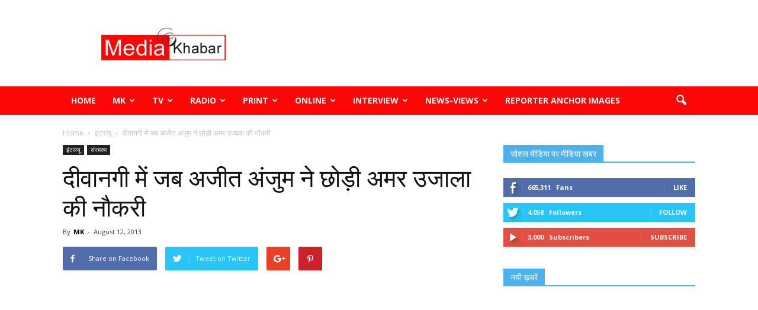

--- FILE ---
content_type: text/html; charset=UTF-8
request_url: https://mediakhabar.com/ajit-anjum-diary-7/
body_size: 148707
content:
<!doctype html > <!--[if IE 8]><html class="ie8" lang="en"> <![endif]--> <!--[if IE 9]><html class="ie9" lang="en"> <![endif]--> <!--[if gt IE 8]><!--><html lang="en-US"> <!--<![endif]--><head> <script async src="https://pagead2.googlesyndication.com/pagead/js/adsbygoogle.js?client=ca-pub-7399130551064784"
     crossorigin="anonymous"></script> <link media="all" href="https://mediakhabar.com/wp-content/cache/autoptimize/css/autoptimize_c3d425d6e8d49dc78120bbb1f714c3f6.css" rel="stylesheet"><title>दीवानगी में जब अजीत अंजुम ने छोड़ी अमर उजाला की नौकरी - Mediakhabar.com</title><meta charset="UTF-8" /><meta name="viewport" content="width=device-width, initial-scale=1.0"><link rel="pingback" href="https://mediakhabar.com/xmlrpc.php" /><meta name='robots' content='index, follow, max-image-preview:large, max-snippet:-1, max-video-preview:-1' /><meta property="og:image" content="https://mediakhabar.com/wp-content/uploads/2013/08/ajit-anjum-nainital.jpg" /><meta name="author" content="MK"><meta name="description" content="दीवानगी में जब अजीत अंजुम ने छोड़ी अमर उजाला की नौकरी" /><link rel="canonical" href="https://mediakhabar.com/ajit-anjum-diary-7/" /><meta property="og:locale" content="en_US" /><meta property="og:type" content="article" /><meta property="og:title" content="दीवानगी में जब अजीत अंजुम ने छोड़ी अमर उजाला की नौकरी - Mediakhabar.com" /><meta property="og:description" content="दीवानगी में जब अजीत अंजुम ने छोड़ी अमर उजाला की नौकरी" /><meta property="og:url" content="https://mediakhabar.com/ajit-anjum-diary-7/" /><meta property="og:site_name" content="Mediakhabar.com" /><meta property="article:author" content="https://www.facebook.com/mediakhabar" /><meta property="article:published_time" content="2013-08-12T10:20:04+00:00" /><meta property="article:modified_time" content="2020-10-28T14:49:13+00:00" /><meta property="og:image" content="https://mediakhabar.com/wp-content/uploads/2013/08/ajit-anjum-nainital.jpg" /><meta property="og:image:width" content="640" /><meta property="og:image:height" content="480" /><meta name="twitter:label1" content="Written by" /><meta name="twitter:data1" content="MK" /> <script type="application/ld+json" class="yoast-schema-graph">{"@context":"https://schema.org","@graph":[{"@type":["Person","Organization"],"@id":"https://mediakhabar.com/#/schema/person/1064e6058747044dfc1a23d7fa7f7232","name":"MK NEWS","image":{"@type":"ImageObject","@id":"https://mediakhabar.com/#personlogo","inLanguage":"en-US","url":"https://secure.gravatar.com/avatar/a79509798322c75a561b0fc853378a1e?s=96&d=mm&r=g","contentUrl":"https://secure.gravatar.com/avatar/a79509798322c75a561b0fc853378a1e?s=96&d=mm&r=g","caption":"MK NEWS"},"logo":{"@id":"https://mediakhabar.com/#personlogo"}},{"@type":"WebSite","@id":"https://mediakhabar.com/#website","url":"https://mediakhabar.com/","name":"Mediakhabar.com","description":"\u0916\u092c\u0930\u094b\u0902 \u0915\u0940 \u0916\u092c\u0930 - \u092e\u0940\u0921\u093f\u092f\u093e \u0916\u092c\u0930","publisher":{"@id":"https://mediakhabar.com/#/schema/person/1064e6058747044dfc1a23d7fa7f7232"},"potentialAction":[{"@type":"SearchAction","target":{"@type":"EntryPoint","urlTemplate":"https://mediakhabar.com/?s={search_term_string}"},"query-input":"required name=search_term_string"}],"inLanguage":"en-US"},{"@type":"ImageObject","@id":"https://mediakhabar.com/ajit-anjum-diary-7/#primaryimage","inLanguage":"en-US","url":"https://mediakhabar.com/wp-content/uploads/2013/08/ajit-anjum-nainital.jpg","contentUrl":"https://mediakhabar.com/wp-content/uploads/2013/08/ajit-anjum-nainital.jpg","width":640,"height":480,"caption":"ajit anjum tv journalist"},{"@type":"WebPage","@id":"https://mediakhabar.com/ajit-anjum-diary-7/#webpage","url":"https://mediakhabar.com/ajit-anjum-diary-7/","name":"\u0926\u0940\u0935\u093e\u0928\u0917\u0940 \u092e\u0947\u0902 \u091c\u092c \u0905\u091c\u0940\u0924 \u0905\u0902\u091c\u0941\u092e \u0928\u0947 \u091b\u094b\u095c\u0940 \u0905\u092e\u0930 \u0909\u091c\u093e\u0932\u093e \u0915\u0940 \u0928\u094c\u0915\u0930\u0940 - Mediakhabar.com","isPartOf":{"@id":"https://mediakhabar.com/#website"},"primaryImageOfPage":{"@id":"https://mediakhabar.com/ajit-anjum-diary-7/#primaryimage"},"datePublished":"2013-08-12T10:20:04+00:00","dateModified":"2020-10-28T14:49:13+00:00","description":"\u0926\u0940\u0935\u093e\u0928\u0917\u0940 \u092e\u0947\u0902 \u091c\u092c \u0905\u091c\u0940\u0924 \u0905\u0902\u091c\u0941\u092e \u0928\u0947 \u091b\u094b\u095c\u0940 \u0905\u092e\u0930 \u0909\u091c\u093e\u0932\u093e \u0915\u0940 \u0928\u094c\u0915\u0930\u0940","breadcrumb":{"@id":"https://mediakhabar.com/ajit-anjum-diary-7/#breadcrumb"},"inLanguage":"en-US","potentialAction":[{"@type":"ReadAction","target":["https://mediakhabar.com/ajit-anjum-diary-7/"]}]},{"@type":"BreadcrumbList","@id":"https://mediakhabar.com/ajit-anjum-diary-7/#breadcrumb","itemListElement":[{"@type":"ListItem","position":1,"name":"\u0926\u0940\u0935\u093e\u0928\u0917\u0940 \u092e\u0947\u0902 \u091c\u092c \u0905\u091c\u0940\u0924 \u0905\u0902\u091c\u0941\u092e \u0928\u0947 \u091b\u094b\u095c\u0940 \u0905\u092e\u0930 \u0909\u091c\u093e\u0932\u093e \u0915\u0940 \u0928\u094c\u0915\u0930\u0940"}]},{"@type":"Article","@id":"https://mediakhabar.com/ajit-anjum-diary-7/#article","isPartOf":{"@id":"https://mediakhabar.com/ajit-anjum-diary-7/#webpage"},"author":{"@id":"https://mediakhabar.com/#/schema/person/9ce10558535a32abf9b57af711a6faef"},"headline":"\u0926\u0940\u0935\u093e\u0928\u0917\u0940 \u092e\u0947\u0902 \u091c\u092c \u0905\u091c\u0940\u0924 \u0905\u0902\u091c\u0941\u092e \u0928\u0947 \u091b\u094b\u095c\u0940 \u0905\u092e\u0930 \u0909\u091c\u093e\u0932\u093e \u0915\u0940 \u0928\u094c\u0915\u0930\u0940","datePublished":"2013-08-12T10:20:04+00:00","dateModified":"2020-10-28T14:49:13+00:00","mainEntityOfPage":{"@id":"https://mediakhabar.com/ajit-anjum-diary-7/#webpage"},"wordCount":18,"commentCount":0,"publisher":{"@id":"https://mediakhabar.com/#/schema/person/1064e6058747044dfc1a23d7fa7f7232"},"image":{"@id":"https://mediakhabar.com/ajit-anjum-diary-7/#primaryimage"},"thumbnailUrl":"https://mediakhabar.com/wp-content/uploads/2013/08/ajit-anjum-nainital.jpg","keywords":["\u0905\u091c\u0940\u0924 \u0905\u0902\u091c\u0941\u092e","\u0917\u0940\u0924\u093e\u0936\u094d\u0930\u0940","\u0928\u094d\u092f\u0942\u091c24","\u092e\u0941\u0939\u092c\u094d\u092c\u0924","\u092e\u0948\u0928\u0947\u091c\u093f\u0902\u0917 \u090f\u0921\u093f\u091f\u0930"],"articleSection":["\u0907\u0902\u091f\u0930\u0935\u094d\u092f\u0942","\u0938\u0902\u0938\u094d\u092e\u0930\u0923"],"inLanguage":"en-US","potentialAction":[{"@type":"CommentAction","name":"Comment","target":["https://mediakhabar.com/ajit-anjum-diary-7/#respond"]}]},{"@type":"Person","@id":"https://mediakhabar.com/#/schema/person/9ce10558535a32abf9b57af711a6faef","name":"MK","image":{"@type":"ImageObject","@id":"https://mediakhabar.com/#personlogo","inLanguage":"en-US","url":"https://secure.gravatar.com/avatar/9cc50d517b05adecd3cd73583acabf5b?s=96&d=mm&r=g","contentUrl":"https://secure.gravatar.com/avatar/9cc50d517b05adecd3cd73583acabf5b?s=96&d=mm&r=g","caption":"MK"},"sameAs":["https://www.mediakhabar.com","https://www.facebook.com/mediakhabar","https://twitter.com/https://twitter.com/media_khabar"],"url":"https://mediakhabar.com/author/mediakhabar/"}]}</script> <link rel='dns-prefetch' href='//secure.gravatar.com' /><link rel='dns-prefetch' href='//fonts.googleapis.com' /><link rel='dns-prefetch' href='//s.w.org' /><link rel='dns-prefetch' href='//v0.wordpress.com' /><link rel='dns-prefetch' href='//c0.wp.com' /><link rel="alternate" type="application/rss+xml" title="Mediakhabar.com &raquo; Feed" href="https://mediakhabar.com/feed/" /><link rel="alternate" type="application/rss+xml" title="Mediakhabar.com &raquo; Comments Feed" href="https://mediakhabar.com/comments/feed/" /><link rel="alternate" type="application/rss+xml" title="Mediakhabar.com &raquo; दीवानगी में जब अजीत अंजुम ने छोड़ी अमर उजाला की नौकरी Comments Feed" href="https://mediakhabar.com/ajit-anjum-diary-7/feed/" /> <script type="text/javascript">window._wpemojiSettings = {"baseUrl":"https:\/\/s.w.org\/images\/core\/emoji\/13.0.1\/72x72\/","ext":".png","svgUrl":"https:\/\/s.w.org\/images\/core\/emoji\/13.0.1\/svg\/","svgExt":".svg","source":{"concatemoji":"https:\/\/mediakhabar.com\/wp-includes\/js\/wp-emoji-release.min.js?ver=5.7.12"}};
			!function(e,a,t){var n,r,o,i=a.createElement("canvas"),p=i.getContext&&i.getContext("2d");function s(e,t){var a=String.fromCharCode;p.clearRect(0,0,i.width,i.height),p.fillText(a.apply(this,e),0,0);e=i.toDataURL();return p.clearRect(0,0,i.width,i.height),p.fillText(a.apply(this,t),0,0),e===i.toDataURL()}function c(e){var t=a.createElement("script");t.src=e,t.defer=t.type="text/javascript",a.getElementsByTagName("head")[0].appendChild(t)}for(o=Array("flag","emoji"),t.supports={everything:!0,everythingExceptFlag:!0},r=0;r<o.length;r++)t.supports[o[r]]=function(e){if(!p||!p.fillText)return!1;switch(p.textBaseline="top",p.font="600 32px Arial",e){case"flag":return s([127987,65039,8205,9895,65039],[127987,65039,8203,9895,65039])?!1:!s([55356,56826,55356,56819],[55356,56826,8203,55356,56819])&&!s([55356,57332,56128,56423,56128,56418,56128,56421,56128,56430,56128,56423,56128,56447],[55356,57332,8203,56128,56423,8203,56128,56418,8203,56128,56421,8203,56128,56430,8203,56128,56423,8203,56128,56447]);case"emoji":return!s([55357,56424,8205,55356,57212],[55357,56424,8203,55356,57212])}return!1}(o[r]),t.supports.everything=t.supports.everything&&t.supports[o[r]],"flag"!==o[r]&&(t.supports.everythingExceptFlag=t.supports.everythingExceptFlag&&t.supports[o[r]]);t.supports.everythingExceptFlag=t.supports.everythingExceptFlag&&!t.supports.flag,t.DOMReady=!1,t.readyCallback=function(){t.DOMReady=!0},t.supports.everything||(n=function(){t.readyCallback()},a.addEventListener?(a.addEventListener("DOMContentLoaded",n,!1),e.addEventListener("load",n,!1)):(e.attachEvent("onload",n),a.attachEvent("onreadystatechange",function(){"complete"===a.readyState&&t.readyCallback()})),(n=t.source||{}).concatemoji?c(n.concatemoji):n.wpemoji&&n.twemoji&&(c(n.twemoji),c(n.wpemoji)))}(window,document,window._wpemojiSettings);</script> <link rel='stylesheet' id='google_font_open_sans-css'  href='https://fonts.googleapis.com/css?family=Open+Sans%3A300italic%2C400italic%2C600italic%2C400%2C600%2C700&#038;ver=5.7.12' type='text/css' media='all' /><link rel='stylesheet' id='google_font_roboto-css'  href='https://fonts.googleapis.com/css?family=Roboto%3A500%2C400italic%2C700%2C900%2C500italic%2C400%2C300&#038;ver=5.7.12' type='text/css' media='all' /> <script type='text/javascript' id='jetpack_related-posts-js-extra'>var related_posts_js_options = {"post_heading":"h4"};</script> <script type='text/javascript' src='https://mediakhabar.com/wp-includes/js/jquery/jquery.min.js?ver=3.5.1' id='jquery-core-js'></script> <link rel="https://api.w.org/" href="https://mediakhabar.com/wp-json/" /><link rel="alternate" type="application/json" href="https://mediakhabar.com/wp-json/wp/v2/posts/8970" /><link rel="EditURI" type="application/rsd+xml" title="RSD" href="https://mediakhabar.com/xmlrpc.php?rsd" /><link rel="wlwmanifest" type="application/wlwmanifest+xml" href="https://mediakhabar.com/wp-includes/wlwmanifest.xml" /><meta name="generator" content="WordPress 5.7.12" /><link rel='shortlink' href='https://wp.me/p5bLD7-2kG' /><link rel="alternate" type="application/json+oembed" href="https://mediakhabar.com/wp-json/oembed/1.0/embed?url=https%3A%2F%2Fmediakhabar.com%2Fajit-anjum-diary-7%2F" /><link rel="alternate" type="text/xml+oembed" href="https://mediakhabar.com/wp-json/oembed/1.0/embed?url=https%3A%2F%2Fmediakhabar.com%2Fajit-anjum-diary-7%2F&#038;format=xml" /> <!--[if lt IE 9]><script src="https://html5shim.googlecode.com/svn/trunk/html5.js"></script><![endif]--><meta name="generator" content="Powered by Visual Composer - drag and drop page builder for WordPress."/> <!--[if lte IE 9]><link rel="stylesheet" type="text/css" href="https://mediakhabar.com/wp-content/plugins/js_composer/assets/css/vc_lte_ie9.min.css" media="screen"><![endif]-->  <script>var tdBlocksArray = []; //here we store all the items for the current page

	    //td_block class - each ajax block uses a object of this class for requests
	    function tdBlock() {
		    this.id = '';
		    this.block_type = 1; //block type id (1-234 etc)
		    this.atts = '';
		    this.td_column_number = '';
		    this.td_current_page = 1; //
		    this.post_count = 0; //from wp
		    this.found_posts = 0; //from wp
		    this.max_num_pages = 0; //from wp
		    this.td_filter_value = ''; //current live filter value
		    this.is_ajax_running = false;
		    this.td_user_action = ''; // load more or infinite loader (used by the animation)
		    this.header_color = '';
		    this.ajax_pagination_infinite_stop = ''; //show load more at page x
	    }


        // td_js_generator - mini detector
        (function(){
            var htmlTag = document.getElementsByTagName("html")[0];

            if ( navigator.userAgent.indexOf("MSIE 10.0") > -1 ) {
                htmlTag.className += ' ie10';
            }

            if ( !!navigator.userAgent.match(/Trident.*rv\:11\./) ) {
                htmlTag.className += ' ie11';
            }

            if ( /(iPad|iPhone|iPod)/g.test(navigator.userAgent) ) {
                htmlTag.className += ' td-md-is-ios';
            }

            var user_agent = navigator.userAgent.toLowerCase();
            if ( user_agent.indexOf("android") > -1 ) {
                htmlTag.className += ' td-md-is-android';
            }

            if ( -1 !== navigator.userAgent.indexOf('Mac OS X')  ) {
                htmlTag.className += ' td-md-is-os-x';
            }

            if ( /chrom(e|ium)/.test(navigator.userAgent.toLowerCase()) ) {
               htmlTag.className += ' td-md-is-chrome';
            }

            if ( -1 !== navigator.userAgent.indexOf('Firefox') ) {
                htmlTag.className += ' td-md-is-firefox';
            }

            if ( -1 !== navigator.userAgent.indexOf('Safari') && -1 === navigator.userAgent.indexOf('Chrome') ) {
                htmlTag.className += ' td-md-is-safari';
            }

            if( -1 !== navigator.userAgent.indexOf('IEMobile') ){
                htmlTag.className += ' td-md-is-iemobile';
            }

        })();




        var tdLocalCache = {};

        ( function () {
            "use strict";

            tdLocalCache = {
                data: {},
                remove: function (resource_id) {
                    delete tdLocalCache.data[resource_id];
                },
                exist: function (resource_id) {
                    return tdLocalCache.data.hasOwnProperty(resource_id) && tdLocalCache.data[resource_id] !== null;
                },
                get: function (resource_id) {
                    return tdLocalCache.data[resource_id];
                },
                set: function (resource_id, cachedData) {
                    tdLocalCache.remove(resource_id);
                    tdLocalCache.data[resource_id] = cachedData;
                }
            };
        })();

    
    
var td_viewport_interval_list=[{"limitBottom":767,"sidebarWidth":228},{"limitBottom":1018,"sidebarWidth":300},{"limitBottom":1140,"sidebarWidth":324}];
var td_animation_stack_effect="type0";
var tds_animation_stack=true;
var td_animation_stack_specific_selectors=".entry-thumb, img";
var td_animation_stack_general_selectors=".td-animation-stack img, .post img";
var td_ajax_url="https:\/\/mediakhabar.com\/wp-admin\/admin-ajax.php?td_theme_name=Newspaper&v=7.6.1";
var td_get_template_directory_uri="https:\/\/mediakhabar.com\/wp-content\/themes\/Newspaper";
var tds_snap_menu="smart_snap_mobile";
var tds_logo_on_sticky="show";
var tds_header_style="";
var td_please_wait="Please wait...";
var td_email_user_pass_incorrect="User or password incorrect!";
var td_email_user_incorrect="Email or username incorrect!";
var td_email_incorrect="Email incorrect!";
var tds_more_articles_on_post_enable="";
var tds_more_articles_on_post_time_to_wait="";
var tds_more_articles_on_post_pages_distance_from_top=0;
var tds_theme_color_site_wide="#4db2ec";
var tds_smart_sidebar="";
var tdThemeName="Newspaper";
var td_magnific_popup_translation_tPrev="Previous (Left arrow key)";
var td_magnific_popup_translation_tNext="Next (Right arrow key)";
var td_magnific_popup_translation_tCounter="%curr% of %total%";
var td_magnific_popup_translation_ajax_tError="The content from %url% could not be loaded.";
var td_magnific_popup_translation_image_tError="The image #%curr% could not be loaded.";
var td_ad_background_click_link="";
var td_ad_background_click_target="";</script> <script>(function(i,s,o,g,r,a,m){i['GoogleAnalyticsObject']=r;i[r]=i[r]||function(){
  (i[r].q=i[r].q||[]).push(arguments)},i[r].l=1*new Date();a=s.createElement(o),
  m=s.getElementsByTagName(o)[0];a.async=1;a.src=g;m.parentNode.insertBefore(a,m)
  })(window,document,'script','https://www.google-analytics.com/analytics.js','ga');

  ga('create', 'UA-42937748-1', 'auto');
  ga('send', 'pageview');</script><link rel="icon" href="https://mediakhabar.com/wp-content/uploads/2015/01/media-khabar-5-54aecd5av1_site_icon-32x32.png" sizes="32x32" /><link rel="icon" href="https://mediakhabar.com/wp-content/uploads/2015/01/media-khabar-5-54aecd5av1_site_icon-256x256.png" sizes="192x192" /><link rel="apple-touch-icon" href="https://mediakhabar.com/wp-content/uploads/2015/01/media-khabar-5-54aecd5av1_site_icon-256x256.png" /><meta name="msapplication-TileImage" content="https://mediakhabar.com/wp-content/uploads/2015/01/media-khabar-5-54aecd5av1_site_icon.png" /> <noscript><style type="text/css">.wpb_animate_when_almost_visible { opacity: 1; }</style></noscript></head><body data-rsssl=1 class="post-template-default single single-post postid-8970 single-format-standard ajit-anjum-diary-7 wpb-js-composer js-comp-ver-5.0.1 vc_responsive td-animation-stack-type0 td-full-layout" itemscope="itemscope" itemtype="https://schema.org/WebPage"><div class="td-scroll-up"><i class="td-icon-menu-up"></i></div><div class="td-menu-background"></div><div id="td-mobile-nav"><div class="td-mobile-container"><div class="td-menu-socials-wrap"><div class="td-menu-socials"></div><div class="td-mobile-close"> <a href="#"><i class="td-icon-close-mobile"></i></a></div></div><div class="td-mobile-content"><div class="menu-%e0%a4%ae%e0%a5%80%e0%a4%a1%e0%a4%bf%e0%a4%af%e0%a4%be-%e0%a4%96%e0%a4%ac%e0%a4%b0-container"><ul id="menu-%e0%a4%ae%e0%a5%80%e0%a4%a1%e0%a4%bf%e0%a4%af%e0%a4%be-%e0%a4%96%e0%a4%ac%e0%a4%b0" class="td-mobile-main-menu"><li id="menu-item-21257" class="menu-item menu-item-type-custom menu-item-object-custom menu-item-home menu-item-first menu-item-21257"><a href="https://mediakhabar.com">HOME</a></li><li id="menu-item-6465" class="menu-item menu-item-type-taxonomy menu-item-object-category menu-item-has-children menu-item-6465"><a href="https://mediakhabar.com/category/media-khabar/">MK<i class="td-icon-menu-right td-element-after"></i></a><ul class="sub-menu"><li id="menu-item-22193" class="menu-item menu-item-type-taxonomy menu-item-object-category menu-item-22193"><a href="https://mediakhabar.com/category/media-khabar/">मीडिया ख़बर</a></li><li id="menu-item-22217" class="menu-item menu-item-type-taxonomy menu-item-object-category menu-item-has-children menu-item-22217"><a href="https://mediakhabar.com/category/media-article/">आलेख<i class="td-icon-menu-right td-element-after"></i></a><ul class="sub-menu"><li id="menu-item-22218" class="menu-item menu-item-type-taxonomy menu-item-object-category menu-item-22218"><a href="https://mediakhabar.com/category/media-article/open-forum/">खुला मंच &#8211; मुद्दा</a></li><li id="menu-item-22219" class="menu-item menu-item-type-taxonomy menu-item-object-category menu-item-22219"><a href="https://mediakhabar.com/category/media-article/guest-column/">गेस्ट कॉलम</a></li><li id="menu-item-22220" class="menu-item menu-item-type-taxonomy menu-item-object-category menu-item-22220"><a href="https://mediakhabar.com/category/media-article/tv-plus/">टीवी प्लस</a></li><li id="menu-item-22221" class="menu-item menu-item-type-taxonomy menu-item-object-category menu-item-22221"><a href="https://mediakhabar.com/category/media-article/print-media/">प्रिंट मीडिया</a></li><li id="menu-item-22222" class="menu-item menu-item-type-taxonomy menu-item-object-category menu-item-22222"><a href="https://mediakhabar.com/category/media-article/media/">मीडिया</a></li></ul></li><li id="menu-item-13781" class="menu-item menu-item-type-custom menu-item-object-custom menu-item-13781"><a href="https://mediakhabar.com/category/entertainment/">ENTERTAINMENT</a></li><li id="menu-item-22215" class="menu-item menu-item-type-taxonomy menu-item-object-category menu-item-22215"><a href="https://mediakhabar.com/category/spkhabar/">Media Khabar&#8217;s Event</a></li><li id="menu-item-13791" class="menu-item menu-item-type-taxonomy menu-item-object-category menu-item-13791"><a href="https://mediakhabar.com/category/video/">VIDEO</a></li><li id="menu-item-22214" class="menu-item menu-item-type-taxonomy menu-item-object-category menu-item-22214"><a href="https://mediakhabar.com/category/cartoon-corner/">Cartoon Corner</a></li><li id="menu-item-22216" class="menu-item menu-item-type-taxonomy menu-item-object-category menu-item-22216"><a href="https://mediakhabar.com/category/picture-of-the-day/">Picture of the day</a></li></ul></li><li id="menu-item-5803" class="menu-item menu-item-type-custom menu-item-object-custom menu-item-has-children menu-item-5803"><a href="https://mediakhabar.com/category/television/">TV<i class="td-icon-menu-right td-element-after"></i></a><ul class="sub-menu"><li id="menu-item-22224" class="menu-item menu-item-type-taxonomy menu-item-object-category menu-item-has-children menu-item-22224"><a href="https://mediakhabar.com/category/channel-news/">समाचार चैनल<i class="td-icon-menu-right td-element-after"></i></a><ul class="sub-menu"><li id="menu-item-22225" class="menu-item menu-item-type-taxonomy menu-item-object-category menu-item-22225"><a href="https://mediakhabar.com/category/channel-news/channel-scan/">चैनल स्कैन</a></li><li id="menu-item-22226" class="menu-item menu-item-type-taxonomy menu-item-object-category menu-item-22226"><a href="https://mediakhabar.com/category/channel-news/news-channel/">न्यूज़ चैनल</a></li></ul></li><li id="menu-item-22223" class="menu-item menu-item-type-taxonomy menu-item-object-category menu-item-22223"><a href="https://mediakhabar.com/category/entertainment-channel/">मनोरंजन चैनल</a></li></ul></li><li id="menu-item-5804" class="menu-item menu-item-type-custom menu-item-object-custom menu-item-has-children menu-item-5804"><a href="https://mediakhabar.com/category/radio/">RADIO<i class="td-icon-menu-right td-element-after"></i></a><ul class="sub-menu"><li id="menu-item-22196" class="menu-item menu-item-type-taxonomy menu-item-object-category menu-item-22196"><a href="https://mediakhabar.com/category/radio/">रेडियो</a></li></ul></li><li id="menu-item-5805" class="menu-item menu-item-type-custom menu-item-object-custom menu-item-has-children menu-item-5805"><a href="https://mediakhabar.com/category/print/">PRINT<i class="td-icon-menu-right td-element-after"></i></a><ul class="sub-menu"><li id="menu-item-22197" class="menu-item menu-item-type-taxonomy menu-item-object-category menu-item-22197"><a href="https://mediakhabar.com/category/print/">प्रिंट</a></li></ul></li><li id="menu-item-6463" class="menu-item menu-item-type-taxonomy menu-item-object-category menu-item-has-children menu-item-6463"><a href="https://mediakhabar.com/category/internet/">ONLINE<i class="td-icon-menu-right td-element-after"></i></a><ul class="sub-menu"><li id="menu-item-22198" class="menu-item menu-item-type-taxonomy menu-item-object-category menu-item-22198"><a href="https://mediakhabar.com/category/internet/">इंटरनेट</a></li></ul></li><li id="menu-item-5807" class="menu-item menu-item-type-custom menu-item-object-custom menu-item-has-children menu-item-5807"><a href="https://mediakhabar.com/category/interview/">INTERVIEW<i class="td-icon-menu-right td-element-after"></i></a><ul class="sub-menu"><li id="menu-item-22199" class="menu-item menu-item-type-taxonomy menu-item-object-category menu-item-22199"><a href="https://mediakhabar.com/category/2010-03-20-07-22-26/interview/">इंटरव्यू</a></li><li id="menu-item-22200" class="menu-item menu-item-type-taxonomy menu-item-object-category current-post-ancestor current-menu-parent current-post-parent menu-item-22200"><a href="https://mediakhabar.com/category/2010-03-20-07-22-26/2010-03-20-07-38-01/">संस्मरण</a></li></ul></li><li id="menu-item-22206" class="menu-item menu-item-type-taxonomy menu-item-object-category menu-item-has-children menu-item-22206"><a href="https://mediakhabar.com/category/news-views/">NEWS-VIEWS<i class="td-icon-menu-right td-element-after"></i></a><ul class="sub-menu"><li id="menu-item-22207" class="menu-item menu-item-type-taxonomy menu-item-object-category menu-item-22207"><a href="https://mediakhabar.com/category/news-views/short-media-news-with-rapid/">देश-दुनिया</a></li><li id="menu-item-22208" class="menu-item menu-item-type-taxonomy menu-item-object-category menu-item-22208"><a href="https://mediakhabar.com/category/news-views/short-media-news-with-rapid/article/">पॉलिटिकल खबर</a></li><li id="menu-item-22209" class="menu-item menu-item-type-taxonomy menu-item-object-category menu-item-22209"><a href="https://mediakhabar.com/category/news-views/uttarpradesh/">उत्तरप्रदेश/उत्तराखंड</a></li><li id="menu-item-22211" class="menu-item menu-item-type-taxonomy menu-item-object-category menu-item-22211"><a href="https://mediakhabar.com/category/news-views/delhi/">दिल्ली</a></li><li id="menu-item-22212" class="menu-item menu-item-type-taxonomy menu-item-object-category menu-item-22212"><a href="https://mediakhabar.com/category/news-views/bihar-news-views/">बिहार/झारखंड</a></li><li id="menu-item-22213" class="menu-item menu-item-type-taxonomy menu-item-object-category menu-item-22213"><a href="https://mediakhabar.com/category/news-views/miscellaneous/">विविध</a></li></ul></li><li id="menu-item-22205" class="menu-item menu-item-type-taxonomy menu-item-object-category menu-item-22205"><a href="https://mediakhabar.com/category//anchor-reporter-pictures/">Reporter Anchor Images</a></li></ul></div></div></div></div><div class="td-search-background"></div><div class="td-search-wrap-mob"><div class="td-drop-down-search" aria-labelledby="td-header-search-button"><form method="get" class="td-search-form" action="https://mediakhabar.com/"><div class="td-search-close"> <a href="#"><i class="td-icon-close-mobile"></i></a></div><div role="search" class="td-search-input"> <span>Search</span> <input id="td-header-search-mob" type="text" value="" name="s" autocomplete="off" /></div></form><div id="td-aj-search-mob"></div></div></div><div id="td-outer-wrap"><div class="td-header-wrap td-header-style-1"><div class="td-header-top-menu-full"><div class="td-container td-header-row td-header-top-menu"></div></div><div class="td-banner-wrap-full td-logo-wrap-full"><div class="td-container td-header-row td-header-header"><div class="td-header-sp-logo"> <a class="td-main-logo" href="https://mediakhabar.com/"> <img src="https://mediakhabar.com/wp-content/uploads/2014/10/Media-Khabar-Logo-Red-210x5.png" alt="Mediakhabar" title="Mediakhabar"/> <span class="td-visual-hidden">Mediakhabar.com</span> </a></div><div class="td-header-sp-recs"><div class="td-header-rec-wrap">  <script async src="//pagead2.googlesyndication.com/pagead/js/adsbygoogle.js"></script><div class="td-g-rec td-g-rec-id-header "> <script type="text/javascript">var td_screen_width = window.innerWidth;

                    if ( td_screen_width >= 1140 ) {
                        /* large monitors */
                        document.write('<ins class="adsbygoogle" style="display:inline-block;width:728px;height:90px" data-ad-client="ca-pub-7399130551064784" data-ad-slot="8369022139"></ins>');
                        (adsbygoogle = window.adsbygoogle || []).push({});
                    }
            
	                    if ( td_screen_width >= 1019  && td_screen_width < 1140 ) {
	                        /* landscape tablets */
                        document.write('<ins class="adsbygoogle" style="display:inline-block;width:468px;height:60px" data-ad-client="ca-pub-7399130551064784" data-ad-slot="8369022139"></ins>');
	                        (adsbygoogle = window.adsbygoogle || []).push({});
	                    }
	                
                    if ( td_screen_width >= 768  && td_screen_width < 1019 ) {
                        /* portrait tablets */
                        document.write('<ins class="adsbygoogle" style="display:inline-block;width:468px;height:60px" data-ad-client="ca-pub-7399130551064784" data-ad-slot="8369022139"></ins>');
                        (adsbygoogle = window.adsbygoogle || []).push({});
                    }
                
                    if ( td_screen_width < 768 ) {
                        /* Phones */
                        document.write('<ins class="adsbygoogle" style="display:inline-block;width:320px;height:50px" data-ad-client="ca-pub-7399130551064784" data-ad-slot="8369022139"></ins>');
                        (adsbygoogle = window.adsbygoogle || []).push({});
                    }</script> </div></div></div></div></div><div class="td-header-menu-wrap-full"><div class="td-header-menu-wrap td-header-gradient"><div class="td-container td-header-row td-header-main-menu"><div id="td-header-menu" role="navigation"><div id="td-top-mobile-toggle"><a href="#"><i class="td-icon-font td-icon-mobile"></i></a></div><div class="td-main-menu-logo td-logo-in-header"> <a class="td-mobile-logo td-sticky-mobile" href="https://mediakhabar.com/"> <img src="https://mediakhabar.com/wp-content/uploads/2014/10/Media-Khabar-Logo-Red-210x5.png" alt="Mediakhabar" title="Mediakhabar"/> </a> <a class="td-header-logo td-sticky-mobile" href="https://mediakhabar.com/"> <img src="https://mediakhabar.com/wp-content/uploads/2014/10/Media-Khabar-Logo-Red-210x5.png" alt="Mediakhabar" title="Mediakhabar"/> </a></div><div class="menu-%e0%a4%ae%e0%a5%80%e0%a4%a1%e0%a4%bf%e0%a4%af%e0%a4%be-%e0%a4%96%e0%a4%ac%e0%a4%b0-container"><ul id="menu-%e0%a4%ae%e0%a5%80%e0%a4%a1%e0%a4%bf%e0%a4%af%e0%a4%be-%e0%a4%96%e0%a4%ac%e0%a4%b0-1" class="sf-menu"><li class="menu-item menu-item-type-custom menu-item-object-custom menu-item-home menu-item-first td-menu-item td-normal-menu menu-item-21257"><a href="https://mediakhabar.com">HOME</a></li><li class="menu-item menu-item-type-taxonomy menu-item-object-category menu-item-has-children td-menu-item td-normal-menu menu-item-6465"><a href="https://mediakhabar.com/category/media-khabar/">MK</a><ul class="sub-menu"><li class="menu-item menu-item-type-taxonomy menu-item-object-category td-menu-item td-normal-menu menu-item-22193"><a href="https://mediakhabar.com/category/media-khabar/">मीडिया ख़बर</a></li><li class="menu-item menu-item-type-taxonomy menu-item-object-category menu-item-has-children td-menu-item td-normal-menu menu-item-22217"><a href="https://mediakhabar.com/category/media-article/">आलेख</a><ul class="sub-menu"><li class="menu-item menu-item-type-taxonomy menu-item-object-category td-menu-item td-normal-menu menu-item-22218"><a href="https://mediakhabar.com/category/media-article/open-forum/">खुला मंच &#8211; मुद्दा</a></li><li class="menu-item menu-item-type-taxonomy menu-item-object-category td-menu-item td-normal-menu menu-item-22219"><a href="https://mediakhabar.com/category/media-article/guest-column/">गेस्ट कॉलम</a></li><li class="menu-item menu-item-type-taxonomy menu-item-object-category td-menu-item td-normal-menu menu-item-22220"><a href="https://mediakhabar.com/category/media-article/tv-plus/">टीवी प्लस</a></li><li class="menu-item menu-item-type-taxonomy menu-item-object-category td-menu-item td-normal-menu menu-item-22221"><a href="https://mediakhabar.com/category/media-article/print-media/">प्रिंट मीडिया</a></li><li class="menu-item menu-item-type-taxonomy menu-item-object-category td-menu-item td-normal-menu menu-item-22222"><a href="https://mediakhabar.com/category/media-article/media/">मीडिया</a></li></ul></li><li class="menu-item menu-item-type-custom menu-item-object-custom td-menu-item td-normal-menu menu-item-13781"><a href="https://mediakhabar.com/category/entertainment/">ENTERTAINMENT</a></li><li class="menu-item menu-item-type-taxonomy menu-item-object-category td-menu-item td-normal-menu menu-item-22215"><a href="https://mediakhabar.com/category/spkhabar/">Media Khabar&#8217;s Event</a></li><li class="menu-item menu-item-type-taxonomy menu-item-object-category td-menu-item td-normal-menu menu-item-13791"><a href="https://mediakhabar.com/category/video/">VIDEO</a></li><li class="menu-item menu-item-type-taxonomy menu-item-object-category td-menu-item td-normal-menu menu-item-22214"><a href="https://mediakhabar.com/category/cartoon-corner/">Cartoon Corner</a></li><li class="menu-item menu-item-type-taxonomy menu-item-object-category td-menu-item td-normal-menu menu-item-22216"><a href="https://mediakhabar.com/category/picture-of-the-day/">Picture of the day</a></li></ul></li><li class="menu-item menu-item-type-custom menu-item-object-custom menu-item-has-children td-menu-item td-normal-menu menu-item-5803"><a href="https://mediakhabar.com/category/television/">TV</a><ul class="sub-menu"><li class="menu-item menu-item-type-taxonomy menu-item-object-category menu-item-has-children td-menu-item td-normal-menu menu-item-22224"><a href="https://mediakhabar.com/category/channel-news/">समाचार चैनल</a><ul class="sub-menu"><li class="menu-item menu-item-type-taxonomy menu-item-object-category td-menu-item td-normal-menu menu-item-22225"><a href="https://mediakhabar.com/category/channel-news/channel-scan/">चैनल स्कैन</a></li><li class="menu-item menu-item-type-taxonomy menu-item-object-category td-menu-item td-normal-menu menu-item-22226"><a href="https://mediakhabar.com/category/channel-news/news-channel/">न्यूज़ चैनल</a></li></ul></li><li class="menu-item menu-item-type-taxonomy menu-item-object-category td-menu-item td-normal-menu menu-item-22223"><a href="https://mediakhabar.com/category/entertainment-channel/">मनोरंजन चैनल</a></li></ul></li><li class="menu-item menu-item-type-custom menu-item-object-custom menu-item-has-children td-menu-item td-normal-menu menu-item-5804"><a href="https://mediakhabar.com/category/radio/">RADIO</a><ul class="sub-menu"><li class="menu-item menu-item-type-taxonomy menu-item-object-category td-menu-item td-normal-menu menu-item-22196"><a href="https://mediakhabar.com/category/radio/">रेडियो</a></li></ul></li><li class="menu-item menu-item-type-custom menu-item-object-custom menu-item-has-children td-menu-item td-normal-menu menu-item-5805"><a href="https://mediakhabar.com/category/print/">PRINT</a><ul class="sub-menu"><li class="menu-item menu-item-type-taxonomy menu-item-object-category td-menu-item td-normal-menu menu-item-22197"><a href="https://mediakhabar.com/category/print/">प्रिंट</a></li></ul></li><li class="menu-item menu-item-type-taxonomy menu-item-object-category menu-item-has-children td-menu-item td-normal-menu menu-item-6463"><a href="https://mediakhabar.com/category/internet/">ONLINE</a><ul class="sub-menu"><li class="menu-item menu-item-type-taxonomy menu-item-object-category td-menu-item td-normal-menu menu-item-22198"><a href="https://mediakhabar.com/category/internet/">इंटरनेट</a></li></ul></li><li class="menu-item menu-item-type-custom menu-item-object-custom menu-item-has-children td-menu-item td-normal-menu menu-item-5807"><a href="https://mediakhabar.com/category/interview/">INTERVIEW</a><ul class="sub-menu"><li class="menu-item menu-item-type-taxonomy menu-item-object-category td-menu-item td-normal-menu menu-item-22199"><a href="https://mediakhabar.com/category/2010-03-20-07-22-26/interview/">इंटरव्यू</a></li><li class="menu-item menu-item-type-taxonomy menu-item-object-category current-post-ancestor current-menu-parent current-post-parent td-menu-item td-normal-menu menu-item-22200"><a href="https://mediakhabar.com/category/2010-03-20-07-22-26/2010-03-20-07-38-01/">संस्मरण</a></li></ul></li><li class="menu-item menu-item-type-taxonomy menu-item-object-category menu-item-has-children td-menu-item td-normal-menu menu-item-22206"><a href="https://mediakhabar.com/category/news-views/">NEWS-VIEWS</a><ul class="sub-menu"><li class="menu-item menu-item-type-taxonomy menu-item-object-category td-menu-item td-normal-menu menu-item-22207"><a href="https://mediakhabar.com/category/news-views/short-media-news-with-rapid/">देश-दुनिया</a></li><li class="menu-item menu-item-type-taxonomy menu-item-object-category td-menu-item td-normal-menu menu-item-22208"><a href="https://mediakhabar.com/category/news-views/short-media-news-with-rapid/article/">पॉलिटिकल खबर</a></li><li class="menu-item menu-item-type-taxonomy menu-item-object-category td-menu-item td-normal-menu menu-item-22209"><a href="https://mediakhabar.com/category/news-views/uttarpradesh/">उत्तरप्रदेश/उत्तराखंड</a></li><li class="menu-item menu-item-type-taxonomy menu-item-object-category td-menu-item td-normal-menu menu-item-22211"><a href="https://mediakhabar.com/category/news-views/delhi/">दिल्ली</a></li><li class="menu-item menu-item-type-taxonomy menu-item-object-category td-menu-item td-normal-menu menu-item-22212"><a href="https://mediakhabar.com/category/news-views/bihar-news-views/">बिहार/झारखंड</a></li><li class="menu-item menu-item-type-taxonomy menu-item-object-category td-menu-item td-normal-menu menu-item-22213"><a href="https://mediakhabar.com/category/news-views/miscellaneous/">विविध</a></li></ul></li><li class="menu-item menu-item-type-taxonomy menu-item-object-category td-menu-item td-normal-menu menu-item-22205"><a href="https://mediakhabar.com/category//anchor-reporter-pictures/">Reporter Anchor Images</a></li></ul></div></div><div class="td-search-wrapper"><div id="td-top-search"><div class="header-search-wrap"><div class="dropdown header-search"> <a id="td-header-search-button" href="#" role="button" class="dropdown-toggle " data-toggle="dropdown"><i class="td-icon-search"></i></a> <a id="td-header-search-button-mob" href="#" role="button" class="dropdown-toggle " data-toggle="dropdown"><i class="td-icon-search"></i></a></div></div></div></div><div class="header-search-wrap"><div class="dropdown header-search"><div class="td-drop-down-search" aria-labelledby="td-header-search-button"><form method="get" class="td-search-form" action="https://mediakhabar.com/"><div role="search" class="td-head-form-search-wrap"> <input id="td-header-search" type="text" value="" name="s" autocomplete="off" /><input class="wpb_button wpb_btn-inverse btn" type="submit" id="td-header-search-top" value="Search" /></div></form><div id="td-aj-search"></div></div></div></div></div></div></div></div><div class="td-main-content-wrap"><div class="td-container td-post-template-default "><div class="td-crumb-container"><div class="entry-crumbs" itemscope itemtype="http://schema.org/BreadcrumbList"><span class="td-bred-first"><a href="https://mediakhabar.com/">Home</a></span> <i class="td-icon-right td-bread-sep"></i> <span itemscope itemprop="itemListElement" itemtype="http://schema.org/ListItem"> <a title="View all posts in इंटरव्यू" class="entry-crumb" itemscope itemprop="item" itemtype="http://schema.org/Thing" href="https://mediakhabar.com/category/2010-03-20-07-22-26/"> <span itemprop="name">इंटरव्यू</span> </a><meta itemprop="position" content = "1"></span> <i class="td-icon-right td-bread-sep td-bred-no-url-last"></i> <span class="td-bred-no-url-last">दीवानगी में जब अजीत अंजुम ने छोड़ी अमर उजाला की नौकरी</span></div></div><div class="td-pb-row"><div class="td-pb-span8 td-main-content" role="main"><div class="td-ss-main-content"><article id="post-8970" class="post-8970 post type-post status-publish format-standard has-post-thumbnail hentry category-2010-03-20-07-22-26 category-2010-03-20-07-38-01 tag-301 tag-647 tag-372 tag-648 tag-645" itemscope itemtype="https://schema.org/Article"><div class="td-post-header"><ul class="td-category"><li class="entry-category"><a  href="https://mediakhabar.com/category/2010-03-20-07-22-26/">इंटरव्यू</a></li><li class="entry-category"><a  href="https://mediakhabar.com/category/2010-03-20-07-22-26/2010-03-20-07-38-01/">संस्मरण</a></li></ul><header class="td-post-title"><h1 class="entry-title">दीवानगी में जब अजीत अंजुम ने छोड़ी अमर उजाला की नौकरी</h1><div class="td-module-meta-info"><div class="td-post-author-name"><div class="td-author-by">By</div> <a href="https://mediakhabar.com/author/mediakhabar/">MK</a><div class="td-author-line"> -</div></div> <span class="td-post-date"><time class="entry-date updated td-module-date" datetime="2013-08-12T15:50:04+00:00" >August 12, 2013</time></span></div></header></div><div class="td-post-sharing td-post-sharing-top "><div class="td-default-sharing"> <a class="td-social-sharing-buttons td-social-facebook" href="http://www.facebook.com/sharer.php?u=https%3A%2F%2Fmediakhabar.com%2Fajit-anjum-diary-7%2F" onclick="window.open(this.href, 'mywin','left=50,top=50,width=600,height=350,toolbar=0'); return false;"><i class="td-icon-facebook"></i><div class="td-social-but-text">Share on Facebook</div></a> <a class="td-social-sharing-buttons td-social-twitter" href="https://twitter.com/intent/tweet?text=%E0%A4%A6%E0%A5%80%E0%A4%B5%E0%A4%BE%E0%A4%A8%E0%A4%97%E0%A5%80+%E0%A4%AE%E0%A5%87%E0%A4%82+%E0%A4%9C%E0%A4%AC+%E0%A4%85%E0%A4%9C%E0%A5%80%E0%A4%A4+%E0%A4%85%E0%A4%82%E0%A4%9C%E0%A5%81%E0%A4%AE+%E0%A4%A8%E0%A5%87+%E0%A4%9B%E0%A5%8B%E0%A5%9C%E0%A5%80+%E0%A4%85%E0%A4%AE%E0%A4%B0+%E0%A4%89%E0%A4%9C%E0%A4%BE%E0%A4%B2%E0%A4%BE+%E0%A4%95%E0%A5%80+%E0%A4%A8%E0%A5%8C%E0%A4%95%E0%A4%B0%E0%A5%80&url=https%3A%2F%2Fmediakhabar.com%2Fajit-anjum-diary-7%2F&via=Mediakhabar.com"  ><i class="td-icon-twitter"></i><div class="td-social-but-text">Tweet on Twitter</div></a> <a class="td-social-sharing-buttons td-social-google" href="http://plus.google.com/share?url=https://mediakhabar.com/ajit-anjum-diary-7/" onclick="window.open(this.href, 'mywin','left=50,top=50,width=600,height=350,toolbar=0'); return false;"><i class="td-icon-googleplus"></i></a> <a class="td-social-sharing-buttons td-social-pinterest" href="http://pinterest.com/pin/create/button/?url=https://mediakhabar.com/ajit-anjum-diary-7/&amp;media=https://mediakhabar.com/wp-content/uploads/2013/08/ajit-anjum-nainital.jpg&description=दीवानगी में जब अजीत अंजुम ने छोड़ी अमर उजाला की नौकरी" onclick="window.open(this.href, 'mywin','left=50,top=50,width=600,height=350,toolbar=0'); return false;"><i class="td-icon-pinterest"></i></a> <a class="td-social-sharing-buttons td-social-whatsapp" href="whatsapp://send?text=%E0%A4%A6%E0%A5%80%E0%A4%B5%E0%A4%BE%E0%A4%A8%E0%A4%97%E0%A5%80+%E0%A4%AE%E0%A5%87%E0%A4%82+%E0%A4%9C%E0%A4%AC+%E0%A4%85%E0%A4%9C%E0%A5%80%E0%A4%A4+%E0%A4%85%E0%A4%82%E0%A4%9C%E0%A5%81%E0%A4%AE+%E0%A4%A8%E0%A5%87+%E0%A4%9B%E0%A5%8B%E0%A5%9C%E0%A5%80+%E0%A4%85%E0%A4%AE%E0%A4%B0+%E0%A4%89%E0%A4%9C%E0%A4%BE%E0%A4%B2%E0%A4%BE+%E0%A4%95%E0%A5%80+%E0%A4%A8%E0%A5%8C%E0%A4%95%E0%A4%B0%E0%A5%80%20-%20https%3A%2F%2Fmediakhabar.com%2Fajit-anjum-diary-7%2F" ><i class="td-icon-whatsapp"></i></a></div></div><div class="td-post-content"><div class="td-post-featured-image"><a href="https://mediakhabar.com/wp-content/uploads/2013/08/ajit-anjum-nainital.jpg" data-caption=""><img width="640" height="480" class="entry-thumb td-modal-image" src="https://mediakhabar.com/wp-content/uploads/2013/08/ajit-anjum-nainital.jpg" srcset="https://mediakhabar.com/wp-content/uploads/2013/08/ajit-anjum-nainital.jpg 640w, https://mediakhabar.com/wp-content/uploads/2013/08/ajit-anjum-nainital-300x225.jpg 300w" sizes="(max-width: 640px) 100vw, 640px" alt="ajit anjum tv journalist" title="ajit anjum nainital"/></a></div><p><strong>अजीत अंजुम, मैनेजिंग एडिटर, न्यूज24 के यादों के झरोखे से (भाग-7)</strong></p><p>जिंदगी के किसी मोड़ पर समझौतों के चक्रव्यूह में जब फंसता हूं तो मुनौव्वर राणा का एक शेर याद आता है –<br /> समझौतों की भीड़-भाड़ में सबसे रिश्ता टूट गया<br /> इतने घुटने टेके हमने आख़िर घुटना टूट गया..</p><p>फिर सोचता हूं कि अभी हमने इतने घुटने नहीं टेके कि घुटना टूट जाए . हां , समझौतों की सड़क पर इतना चले जरुर हैं कि कभी &#8211; कभी लंगड़ाने का अहसास जरुर होता है . नौकरी अपने आप में समझौते का दूसरा नाम है . कितने ऐसे खुशनसीब लोग हैं , जिन्हें नौकरी में वही सब करने का मौका मिलता है , जो वो करना चाहते हैं . कितने लोग हैं , जो नौकरी में अपने मन की करते हैं . इस देश में प्रधानमंत्री की नौकरी करने वाले मनमोहन सिंह को ही देखिए , कितने मजबूर नजर आते हैं . जिसके हाथ में देश की सर्वोच्च सत्ता है , जब वही इस कदर मजबूर है कि वजीए &#8211; ए &#8211; आजम होकर भी अपनी मर्जी से वजीर तय नहीं कर सकता तो हमारी &#8211; आपकी नौकरी का क्या &#8230;</p><p>हिंदू मान्यताओं के अनुसार जिस तरह मानव जीवन को चार आश्रमों (ब्रम्हचर्य आश्रम, गृहस्थ आश्रम, सन्यास आश्रम तथा वानप्रस्थ आश्रम) में बांटा गया है , वैसे ही मुझे तो लगता है नौकरीशुदा जीवन के भी चार आश्रम हैं . 25 साल तक लोग दिल से काम ( नौकरी ) करते हैं . 25 से 35 तक दिल और दिमाग के बीच सामंजस्य बिठाकर काम ( नौकरी ) करते हैं और उसके बाद सिर्फ दिमाग से काम करते हैं . दिल की सुनने पर बेरोजगारी का खतरा हमेशा बना रहता है . चौथी स्थिति 55-60 के बाद होती है जब आप खुद को काम करने लायक मानते हैं लेकिन जमाना माने ये जरुरी नहीं और जब तक जमाना नहीं मानता , आप किसी काम के नहीं होते . अभी मैं तीसरी स्थिति से गुजरते हुए चौथी स्थिति की तरफ बढ़ रहा हूं .</p><p>आज मैं जो भी हूं , उसके बारे में 25 साल पहले सोचा नहीं था , लेकिन आज सोचता हूं कि जो मैं कर सकता था , वो अब तक नहीं कर पाया हूं . वक्त कम है , काम ज्यादा . पता नहीं जो करना चाहता हूं वो कर पाऊंगा भी या नहीं . न तो तेजी से भागते वक्त का कोई सिरा मेरे हाथों में है , न ही ऐसे हालात , जो मुझे अपनी कसौटियों पर कसकर वो करने का मौका दे , जो मैं करना चाहता हूं . तो आग है दोनों तरफ बराबर लगी हुई . आप में से बहुतों को लगता होगा कि इनके तो मौज हैं &#8230;फ्लैट है ( बंगला नहीं ) , गाड़ी है , लखटकिया नौकरी है ..मजे ही मजे हैं &#8230;क्या किस्मत लिखवाकर लाए हैं &#8230;और मै आपमें से कईयों को देखकर सोचता हूं कि आपकी तो मौज है &#8230;क्योंकि आपके पास ये सब हो न हो , कुछ कर गुजरने का जबरदस्त जज्बा तो है &#8230;मन की काम तो कर पा रहे हैं &#8230;हम भी कम मौज में नहीं थे , जब हमारे पास ये सब नहीं था . तीन बार मैंने बात &#8211; बात में नौकरी छोड़ी लेकिन तब नौकरी छूटने पर भी इतनी चिंता नहीं हुई थी , जितनी आज नौकरी चलाने के लिए होती है &#8230;. कई बार लगता है कि किसी जगह पर टिके रहने का संघर्ष , वहां पहुंचने के संघर्ष से ज्यादा मुश्किल और तकलीफदेह होता है . ( इसकी कहानी फिर कभी )</p><p>खैर वापस लौटते हैं अतीत की तरफ &#8230;.इस दिल्ली शहर ने मुझे बहुत कुछ दिया . पहली , दूसरी , तीसरी , चौथी , पांचवी और छठी नौकरी दी &#8230;कई दोस्त दिए &#8230;. घात लगाए बैठे दुश्मन दिए ( सीमा पार वाले दुश्मन की तरह नहीं जो सर कलम कर ले जाएं , ये वो दुश्मन होते हैं जो आपके निपटने की दुआएं करते रहते हैं ). सामने से शुभचिंतक और पीछे से अशुभचिंतक दिखने वाले परिचित दिए . पत्रकारिता के करियर में कुछ करने का हौसला दिया और सबसे बड़ी बात मेरी जिंदगी की सबसे हसीन और अहम किरदार गीताश्री भी मुझे इसी शहर में मिली . करीब 22 सालों का हमारा साथ है और तमाम लड़ाईयों के बाद भी हम अब तक साथ हैं . 1992 में जब हमने शादी करने और साथ रहने का फैसला किया था. तब दो तीन दोस्तों ने हमें समझाने की कोशिश की थी कि ये रिश्ता चलेगा नहीं तुम्हारा . तुम दोनों का मिजाज मिलता नहीं . आईएनएस बिल्डिंग में जहां हम दोनों नौकरी करते थे , वहां के कुछ अशुभचिंतक पत्रकारों ने तो हमारे रिश्तों की मियाद भी तय कर दी थी . लेकिन सबका कैलकुलेशन और सबकी भविष्यवाणियां फेल हो गयी . एक अखबार के ब्यूरोचीफ जो हम दोनों के बारे में सबसे अधिक टीका टिप्पणी करते फिरते थे , उन्होंने तीन बार मुहब्बत किया . तीन शादियां की . तीनों में फेल हुए और इन दिनों दोपहर से लेकर रात तक प्रेस क्लब में अंगूर की बेटी से मुहब्बत फरमाते नजर आते हैं . हां , इस शहर ने मुझसे बहुत कुछ छीन भी लिया है &#8230;( इसकी चर्चा भी फिर कभी )</p><p>मुझे अक्सर याद आता है -पटना के भिखना पहाड़ी में पत्रकार मंजिल के नाम से मशहूर हमारा वो मकान , दिल्ली के देवनगर ( करोलबाग ) इलाके का वन रुम फ्लैट , पड़पड़गंज के आशीर्वाद अपार्टमेंट का वो डुप्लेक्स मकान &#8230;इन सब मकानों में अपने दोस्तों के साथ रहते हुए कभी हमारा हौसला नहीं टूटा था . अखबारों में नौकरी पाने और अपनी जगह बनाने के लिए संघर्ष जरुर कर रहे थे लेकिन कभी फांकाकशी की नौबत नहीं आयी थी . हममें से कोई दोस्त कभी बेरोजगार भी रहा तो दूसरे ने उसकी मदद की . एक दूसरे की माली हालत को देखते हुए हमने एक &#8211; दूसरे की जेब में बिना बताए रुपए भी रखे ताकि बस में सफर और चाय &#8211; नाश्ता में दिक्कत न हो .तब हम में नौकरी छूटने का इतना डर भी नहीं होता था कि समझौतों के सलीब पर टंगने से परहेज न करें .</p><p>मुझे याद कि 93 में मुझे अमर उजाला की नौकरी सिर्फ इसलिए छोड़नी पड़ी थी क्योंकि मैं गीताश्री के प्रेम में इतना पागल हो गया था कि काम – वाम में मुझे मन लगता नहीं था . &#8230;</p><p>हीर रांझा और लैला मजनू जैसी फिल्में तो हमने स्कूल के दिनों में ही देख ली थी लेकिन गीता को लेकर मेरी दीवानगी इतनी मौलिक थी कि ये हीर और मजनू मुझे अपने सामने फीके ही नजर आते थे . मेरे पिताजी बिहार में मेरे लिए ऊंचे घरों की लड़कियां देख रहे थे . हर हप्ते एक न एक तस्वीर भेजकर मुझसे रजामंदी लेने के लिए फोन किया करते थे और मैं यहां गीता के साथ भविष्य के घरौंदे बनाने में जुटा था. दिल्ली में गीताश्री के साथ घूमना ,दफ्तर से रिपोर्टिंग के बहाने निकलना और दिल्ली की सड़के नापना &#8230;मेरी दिनचर्या का अनिवार्य हिस्सा था.</p><p><a href="https://mediakhabar.com/wp-content/uploads/2013/08/ajit-anjum-amar-ujala2.jpg"><img loading="lazy" class="alignright size-full wp-image-8988" src="https://mediakhabar.com/wp-content/uploads/2013/08/ajit-anjum-amar-ujala2.jpg" alt="ajit anjum amar ujala2" width="550" height="337" srcset="https://mediakhabar.com/wp-content/uploads/2013/08/ajit-anjum-amar-ujala2.jpg 550w, https://mediakhabar.com/wp-content/uploads/2013/08/ajit-anjum-amar-ujala2-300x183.jpg 300w" sizes="(max-width: 550px) 100vw, 550px" /></a>गीताश्री से मेरी पहली मुलाकात एक मुठभेड़ की तरह हुई थी . मैं स्वभात : लड़कियों से कम मिलता जुलता था . गीता के बारे में कुछ सुनता रहता था . उसका लिखा अखबारों पढ़ता ( देखता कहना ज्यादा ठीक होगा ) रहता था . लेकिन बिना मिले एक नापंसदगी जैसी बात मन में बैठ गयी थी , पता नहीं क्यों . एक दिन आईएनएस बिल्डिंग के गेट से अपनी मोटरसाइकिल पर निकल रहा था . तभी संजय झा ( अब बिहार के किसी अखबार में हैं शायद ) के साथ एक लडकी चली आ रही थी . मस्तमौला की तरह बेफिक्र अंदाज में &#8230;. संजय मेरे मित्र थे . उन्हें दुआ सलाम करने के लिए मैं रुका . उन्होंने तुरंत उस लडकी से मेरा परिचय कराते हुए कहा – अजीत भाई , ये गीताश्री हैं और गीता दी ये अजीत भाई हैं &#8230;.मैं कुछ बोलता &#8211; सोचता , उसके पहले ही गीता बोली – अच्छा तो आप ही अजीत अंजुम है , जो मेरे बारे में कुछ बोलते रहते हैं &#8230;.अभी आपकी क्लास लेती हूं ..पता नहीं वो मेरी क्लास कैसे लेने वाली थी लेकिन उसके चेहरे पर शरारती मुस्कान देखकर ही मेरी हवा खराब हो गयी थी . मैंने फटाक से एक्सीलेटर पर पांव दबाया और इतनी तेजी से भागा कि पूछिए मत .पीछे से गीता की आवाज मेरे कानों में आती रही &#8211; अरे आप कहां भाग रहे हैं &#8230;रुकिए ..रुकिए &#8230;लेकिन मैं कहां रुकने वाला था &#8230; जिंदगी में अब तक किसी मौके पर भागा हूं तो वो पहला और आखिरी मौका था . वो मौका क्या था , किसी मोर्चे से कम नहीं था मेरे लिए . मैं काफी देर बाद आईएऩएस बिल्डिंग के पास लौटा था और इस बात की तस्कीद के बाद कि गेट के पास वो खड़ी तो नहीं है , मैं गेट में दाखिल हुआ था &#8230; संजय झा से अगले दिन खूब लड़ा कि आपने मुझे क्यों गीता से मिलवाया और वो अपने आपको समझती क्या है &#8230;उसने मुझसे ऐसे बात क्यों की &#8230;मेरा क्या बिगाड़ लेगी वो &#8230;.सामने पड़ने पर हवा इतनी खराब हुई थी कि नौ दो ग्यारह होने में मिनट भी नहीं लगाए थे लेकिन संजय झा के सामने कुछ यूं बातें कर रहा था कि लड़की है इसलिए छोड़ दिया वरना मैं मजा चखा देता &#8230;.गीता से मेरी दूसरी मुलाकात तो और दिलचस्प ढंग से हुई . पटपड़गंज के आशीर्वाद अपार्टमेंट वाले फ्लैट पर मेरे एक दोस्त के साथ एक दिन अचानक आ धमकी . नवर्स तब भी मैं हुआ था उसकी बेबाकी के सामने&#8230;बाद में उसी गीताश्री के हम दोस्त बने और जीवनसाथी भी. ( बीच की कहानी फिर कभी )</p><p>गीता से मेरी दोस्ती दो विपरीत ध्रुवों के मिलने की तरह था . लेकिन जब मिले तो ऐसे मिले कि दुनिया अलग करने की कोशिशें करती रह गयी , हम अलग न हुए . जब हमारी दोस्ती हुई तब गीता राजस्थान पत्रिका में ट्रेनी थी और मैं अमर उजाला में &#8230;अमर उजाला में नौकरी करते हुए गीता के साथ एक बार दो दिन के लिए बिना बताए दिल्ली से गायब हुआ और अपनी हीरो होंडा मोटरसाइकिल नैनीताल हो आया . आशीर्वाद अपार्टमेंट में साथ रहने वाले दोस्तों को भी नहीं पता था कि मैं कहां हूं और किसके साथ हूं . रात को मैं अपने दोस्तों को ये कहकर निकला कि मैं किसी के घर जा रहा हूं , कल तक लौटूंगा . पास ही अपार्टमेंट में रहने वाली गीता को साथ लिया और अपने अपने घरों से निकल पड़े नैनीताल के लिए . अब रात को नैनीताल कैसे जाते सो हमने तय किया कि दिल्ली में घूमते &#8211; घामते रात गुजारेंगे. सबसे पहले हम इंडिया गेट पहुंचे . देर रात तक वहां घास पर बैठे गप्पें मारते रहे . आधी रात होते होते आस पास का पूरा इलाका खाली हो गया लेकिन हमें तो सुबह का इंतजार था. सोचा किसी तरह यहां रात कटे , अँधेरा खत्म हो तो यहां से चलें नैनीताल की तरफ. लेकिन सीटी बजा &#8211; बजाकर प्रेमी जोड़ों को वहां से जाने की ताकीद करते पुलिस वाले ने हमें भी वहां से दफा होने का फरमान सुनाया &#8230;हम करते तो क्या करते&#8230;तय किया कि अभी इसी वक्त चलते हैं नैनीताल. तो इस तरह करीब ढाई बजे हम नैनीताल के लिए चल पड़े . उस वक्त सड़कें पर इतनी सुरक्षित नहीं होती थी फिर भी हम चले और सुबह दस बजे तक पहुंच गए.</p><p>नैनीताल में दो दिन बिताने के बाद हम दिल्ली पहुंचे . गीता को उसके घर छोड़ा और मैं सीधा पहुंचा अमर उजाला के दफ्तर . अपने ब्यूरो चीफ प्रबाल मैत्र का गुस्सा किसी तरह झेलकर फिर काम पर लग गया लेकिन प्रबाल जी को अहसास हो चुका था कि मैं मजनू बनता जा रहा हूं और काम –वाम में मेरा मन लग नहीं रहा है . ब्यूरो चीफ होकर भी प्रबाल मैत्र मेरे गार्जियन की तरह थे . डांटते भी थे . समझाते भी थे. काम में मन लगाने की नसीहतें भी देते थे लेकिन उस उम्र में मुहब्बत के राही कहां किसी के समझाने के समझते हैं . मैंने भी कब समझा&#8230;मैंने क्या नहीं किया &#8230;तनाव में नींद को गोलियां खाई &#8230;.दोस्तों की सलाहों और नसीहतों को ताक पर रखकर जो मर्जी हुआ , वही किया &#8230;.एक दोस्त ने मेरे पिताजी को फोन कर दिया और घर वाले भागकर दिल्ली आए &#8230;मुझे जबरदस्ती घर ले गए . फिर गीता भी पटना पहुंची . हम साथ होटल में रहे और एक होकर दिल्ली आ गए . ( ये लंबी कहानी है इस पर बात फिर कभी ) .</p><p>कई महीने बाद घर वालों ने गीता को बहु मान लिया और उसे कुछ दिनों के लिए बेगूसराय भी बुला लिया . ये बात भी उन दिनों की है जब गीता बेगूसराय में थी और मैं दिल्ली में . गीता के साथ ज्यादा से ज्यादा रहने के चक्कर में बहुत छुट्टियां ले रहा था और भाग भागकर बेगूसराय पहुंच जा रहा था . एक बार मैं अपनी बीट की खबर जुटाने के लिए अमर उजाला दफ्तर से निकला और सीधा स्टेशऩ पहुंचा .जुगाड़ से वेटिंग लिस्ट वाला टिकट हासिल किया और बेगूसराय चला गया . करीब दो हफ्ते बाद लौटा था .ये मानकर लौटा था कि हमेशा की तरह प्रबाल जी डाटेंगे , समझाएंगे और फिर काम पर जुट जाने को कहेंगे लेकिन जब आईएऩएस बिल्डिंग में अमर उजाला के दफ्तर पहुंचा तो प्रबाल जी का चेहरा देखकर ही समझ गया कि इस बार बकरे की अम्मा खैर नहीं मना पाएगी .उन्होंने एक लाइन में फरमान सुनाया – ‘ अपना सामान उठाइए और मेरठ चले जाइए . आपका ट्रांसफर मेरठ कर दिया है मैंने ‘ . मैं प्रबाल जी की मंशा समझ नहीं पाया . मुझे लगा कि प्रबाल जी हमेशा की तरह अभी तो गुस्सा कर रहे हैं लेकिन कल तक पिघल जाएंगे. अगर नहीं भी पिघलेंगे तो इस बार जिस तरह से उन्होंने सबके सामने सामान उठाकर जाने को कहा है तो अब मैं रुक कैसे सकता हूं . सो मैंने भी अपना सामान अपने टेबल की दराज से निकाला और बिना कुछ कहे सुने सीधा घर चला गया . रास्ते भर इस बात की टेंशन जरुर थी कि अगर प्रबाल जी नहीं माने तो क्या होगा &#8230;मेरठ अमर उजाला का हेडक्वाटर था . मैं काम से आता – जाता रहता था . लेकिन इस बार सजा ए कालापानी की तरह हमें मेरठ भेजे जाने का फैसला किया जा चुका था .</p><p>आईएनएस बिल्डिंग से आशीर्वाद अपार्टमेंट वाले अपने घर पहुंचते – पहुंचते मैंने तय कर लिया था कि नौकरी रहे या न रहे , मेरठ तो नहीं ही जाऊंगा ( मेरठ में नौकरी करने) . अगले दिन अतुल सिन्हा ने बताया कि प्रबाल जी बहुत गुस्से में आपसे कह तो गए लेकिन रात में जाते वक्त कह रहे थे कि अजीत ने एक बार भी कहा नहीं कि आप मुझे क्यों भेज रहे हैं , सीधा सामान उठाया और हेंकड़ी के साथ चला गया. उनकी बातों से लगा कि अगर उस दिन मैं प्रबाल जी से अगर माफी – वाफी मांगकर उन्हें मना लेता तो वो मान जाते . लेकिन आज लगता है कि अच्छा किया कि सामान उठाकर चला गया .</p><p>मेरठ में अमर उजाला के मालिक अतुल महेश्वरी से मिलकर दिल्ली से तबादला नहीं करने का आग्रह किया लेकिन वो नहीं माने . कहते रहे कि तुमने बहुत लापरवाही की है इसलिए कुछ दिन के लिए यहां आ जाओ फिर दिल्ली भेज देंगे और मैं था कि तय कर चुका था कि एक दिन के लिए भी मेरठ में ज्वाइन नहीं करुंगा . उस दिन हरि जोशी , योगेन्द्र दुबे , दयाशंकर राय और नरेन्द्र निर्मल जैसे कई साथी और वरिष्ठ सहयोगी मेरठ आफिस में मिले . मेरी हालत पर सबने तरस खायी और समझाने की कोशिश की कि कुछ दिन के लिए मेरठ ज्वाइन कर लेने में कोई हर्ज नहीं है . मैंने किसी की नहीं सुनी . मुझे लगा कि प्रबाल जी ने जिस टोन में सामान उठाकर मेरठ जाने को कहा है , उस टोन के सामने सरेंडर तो नहीं करुंगा . मेरठ ज्वाइन करना मेरी हार होगी तो मैंने उसी दिन अमर उजाला छोड़ने का फैसला किया और दिल्ली लौट आया . दिल्ली में अतुल सिन्हा और अरविंद कुमार सिंह ने भी बहुत समझाया लेकिन मेरी जिद थी कि मैं मेरठ तो नहीं जाऊंगा . गीता बेगूसराय में मेरे घर पर थी . उससे फोन पर कई बार बात हुई. वो थोड़ी चिंतित जरुर हुई लेकिन उसने हौसला दिया कि चिंता मत करो . छोड़ दो नौकरी , देखा जाएगा . हम दोनों मिलकर कुछ न कुछ कर लेंगे&#8230;</p><p>मेरी किस्मत में कहीं और जाना लिखा था , सो अमर उजाला से मेरा रिश्ता टूट गया . मुझे याद है कि बेरोजगारी के उन दिनों में हमने इस उम्मीद में कई शाम मटन – चिकन की पार्टियां की कि जो होगा अच्छा ही होगा&#8230;हम आशीर्वाद अपार्टमेंट के डुप्लेक्स फ्लैट में रहते थे . नीचे वाले हिस्से में मैं और ऊपर वाले हिस्से में कुमार भवेश चंद्र ( इन दिनों अमर उजाला लखनऊ में हैं ) . भवेश उन दिनों दैनिक जागरण में डेस्क पर शायद सीनियर सब एडिटर थे . उस दौरान हमारे पास कुछ और हो न हो , हौसला बहुत था . न मकान के किश्त की चिंता थी , न कार के किश्त की , न ऊंचे ओहदे के खोने की , न ये लखटकिया नौकरी छूटेगी तो कहां गिरेंगे , इसकी चिंता थी &#8230;तभी तो बेधड़क होकर जीते थे &#8230;बिना बेड के बेडरुम में पंखे या कूलर की हवा में इतनी अच्छी नींद आती थी , पूछिए मत &#8230;&#8230;&#8230;&#8230;&#8230;</p><p>1990-94 के दौर में मैं दिल्ली के सबसे खाड़कू पत्रकार संगठन दिल्ली यूनियन ऑफ वर्किंग जर्नलिस्ट का सक्रिय सदस्य हुआ करता था . आनंद स्वरुप वर्मा उसके अध्यक्ष थे और अनिल शुक्ल महासचिव ( एक बार शायद प्रदीप सौरभ भी महासचिव बने थे ) . कोई महीना ऐसा नही बीतता था जब हम किसी न किसी अखबार &#8211; पत्रिका के मैनेजमेंट के खिलाफ या फिर किसी राज्य में पत्रकारों पर हुई ज्यादती के खिलाफ धरना प्रदर्शन न करते हों . इन्कलाब जिंदावाद और फलां मैनेजमेंट हाय हाय के नारों वाले प्ले कार्ड हम आईएनएन बिल्डिंग के बाहर बैठकर लिखा और बनाया करते फिर तय समय पर आनंद स्वरूप वर्मा , अनिल शुक्ल , प्रदीप सौरभ , अरविंद गौड़ और अन्य वरिष्ठ साथियों के साथ आंदोलनकारी बनकर निकल पड़ते. हमने इन तीन सालों में कम से तीस चालीस बार धरने – प्रदर्शन किए होंगे . कई बार लाठियों से टुटते – टुटते बचे . नवभारत टाइम्स में एक बार एसपी सिंह पर आंच आय़ी थी , तब हमने मैनेजमेंट के खिलाफ जबरदस्त प्रदर्शऩ किया था .मित्र प्रकाशन की प्रमुख पत्रिका माया से जब उस जमाने के मशहूर रिपोर्टर पुनीत टंडन को निकाला गया था , तब हम लोगों ने गुरिल्लों की तरह माया के दफ्तर पर धावा बोला था और कई घंटे तक दफ्तर पर कब्जा करके मैनेजमेंट को मुआवजा देने को मजबूर कर दिया था . ये वो दौर था , जब पत्रकार संगठन की ताकत हुआ करती थी . लड़ाई, जीतते थे , हारते थे लेकिन लड़ते थे &#8230;. ( इस पर कभी बात होगी आगे विस्तार से )</p><p>(स्रोत &#8211; फेसबुक)</p><div id='jp-relatedposts' class='jp-relatedposts' ></div></div><footer><div class="td-post-source-tags"><ul class="td-tags td-post-small-box clearfix"><li><span>TAGS</span></li><li><a href="https://mediakhabar.com/tag/%e0%a4%85%e0%a4%9c%e0%a5%80%e0%a4%a4-%e0%a4%85%e0%a4%82%e0%a4%9c%e0%a5%81%e0%a4%ae/">अजीत अंजुम</a></li><li><a href="https://mediakhabar.com/tag/%e0%a4%97%e0%a5%80%e0%a4%a4%e0%a4%be%e0%a4%b6%e0%a5%8d%e0%a4%b0%e0%a5%80/">गीताश्री</a></li><li><a href="https://mediakhabar.com/tag/%e0%a4%a8%e0%a5%8d%e0%a4%af%e0%a5%82%e0%a4%9c24/">न्यूज24</a></li><li><a href="https://mediakhabar.com/tag/%e0%a4%ae%e0%a5%81%e0%a4%b9%e0%a4%ac%e0%a5%8d%e0%a4%ac%e0%a4%a4/">मुहब्बत</a></li><li><a href="https://mediakhabar.com/tag/%e0%a4%ae%e0%a5%88%e0%a4%a8%e0%a5%87%e0%a4%9c%e0%a4%bf%e0%a4%82%e0%a4%97-%e0%a4%8f%e0%a4%a1%e0%a4%bf%e0%a4%9f%e0%a4%b0/">मैनेजिंग एडिटर</a></li></ul></div><div class="td-post-sharing td-post-sharing-bottom td-with-like"><span class="td-post-share-title">SHARE</span><div class="td-default-sharing"> <a class="td-social-sharing-buttons td-social-facebook" href="http://www.facebook.com/sharer.php?u=https%3A%2F%2Fmediakhabar.com%2Fajit-anjum-diary-7%2F" onclick="window.open(this.href, 'mywin','left=50,top=50,width=600,height=350,toolbar=0'); return false;"><i class="td-icon-facebook"></i><div class="td-social-but-text">Facebook</div></a> <a class="td-social-sharing-buttons td-social-twitter" href="https://twitter.com/intent/tweet?text=%E0%A4%A6%E0%A5%80%E0%A4%B5%E0%A4%BE%E0%A4%A8%E0%A4%97%E0%A5%80+%E0%A4%AE%E0%A5%87%E0%A4%82+%E0%A4%9C%E0%A4%AC+%E0%A4%85%E0%A4%9C%E0%A5%80%E0%A4%A4+%E0%A4%85%E0%A4%82%E0%A4%9C%E0%A5%81%E0%A4%AE+%E0%A4%A8%E0%A5%87+%E0%A4%9B%E0%A5%8B%E0%A5%9C%E0%A5%80+%E0%A4%85%E0%A4%AE%E0%A4%B0+%E0%A4%89%E0%A4%9C%E0%A4%BE%E0%A4%B2%E0%A4%BE+%E0%A4%95%E0%A5%80+%E0%A4%A8%E0%A5%8C%E0%A4%95%E0%A4%B0%E0%A5%80&url=https%3A%2F%2Fmediakhabar.com%2Fajit-anjum-diary-7%2F&via=Mediakhabar.com"><i class="td-icon-twitter"></i><div class="td-social-but-text">Twitter</div></a> <a class="td-social-sharing-buttons td-social-google" href="http://plus.google.com/share?url=https://mediakhabar.com/ajit-anjum-diary-7/" onclick="window.open(this.href, 'mywin','left=50,top=50,width=600,height=350,toolbar=0'); return false;"><i class="td-icon-googleplus"></i></a> <a class="td-social-sharing-buttons td-social-pinterest" href="http://pinterest.com/pin/create/button/?url=https://mediakhabar.com/ajit-anjum-diary-7/&amp;media=https://mediakhabar.com/wp-content/uploads/2013/08/ajit-anjum-nainital.jpg&description=दीवानगी में जब अजीत अंजुम ने छोड़ी अमर उजाला की नौकरी" onclick="window.open(this.href, 'mywin','left=50,top=50,width=600,height=350,toolbar=0'); return false;"><i class="td-icon-pinterest"></i></a> <a class="td-social-sharing-buttons td-social-whatsapp" href="whatsapp://send?text=%E0%A4%A6%E0%A5%80%E0%A4%B5%E0%A4%BE%E0%A4%A8%E0%A4%97%E0%A5%80+%E0%A4%AE%E0%A5%87%E0%A4%82+%E0%A4%9C%E0%A4%AC+%E0%A4%85%E0%A4%9C%E0%A5%80%E0%A4%A4+%E0%A4%85%E0%A4%82%E0%A4%9C%E0%A5%81%E0%A4%AE+%E0%A4%A8%E0%A5%87+%E0%A4%9B%E0%A5%8B%E0%A5%9C%E0%A5%80+%E0%A4%85%E0%A4%AE%E0%A4%B0+%E0%A4%89%E0%A4%9C%E0%A4%BE%E0%A4%B2%E0%A4%BE+%E0%A4%95%E0%A5%80+%E0%A4%A8%E0%A5%8C%E0%A4%95%E0%A4%B0%E0%A5%80%20-%20https%3A%2F%2Fmediakhabar.com%2Fajit-anjum-diary-7%2F" ><i class="td-icon-whatsapp"></i></a></div><div class="td-classic-sharing"><ul><li class="td-classic-facebook"><iframe frameBorder="0" src="https://www.facebook.com/plugins/like.php?href=https://mediakhabar.com/ajit-anjum-diary-7/&amp;layout=button_count&amp;show_faces=false&amp;width=105&amp;action=like&amp;colorscheme=light&amp;height=21" style="border:none; overflow:hidden; width:105px; height:21px; background-color:transparent;"></iframe></li><li class="td-classic-twitter"><a href="https://twitter.com/share" class="twitter-share-button" data-url="https://mediakhabar.com/ajit-anjum-diary-7/" data-text="दीवानगी में जब अजीत अंजुम ने छोड़ी अमर उजाला की नौकरी" data-via="" data-lang="en">tweet</a> <script>!function(d,s,id){var js,fjs=d.getElementsByTagName(s)[0];if(!d.getElementById(id)){js=d.createElement(s);js.id=id;js.src="//platform.twitter.com/widgets.js";fjs.parentNode.insertBefore(js,fjs);}}(document,"script","twitter-wjs");</script></li></ul></div></div><div class="td-block-row td-post-next-prev"><div class="td-block-span6 td-post-prev-post"><div class="td-post-next-prev-content"><span>Previous article</span><a href="https://mediakhabar.com/ajit-anjum-diary-6/">आजतक में रिपोर्टिंग के लिए अजीत अंजुम की ललक !</a></div></div><div class="td-next-prev-separator"></div><div class="td-block-span6 td-post-next-post"><div class="td-post-next-prev-content"><span>Next article</span><a href="https://mediakhabar.com/ajit-anjum-diary-8/">रजत शर्मा संपादक हुए तो पहली बार टीवी न्यूज मीडिया के प्रति आकर्षण हुआ:अजीत अंजुम</a></div></div></div><div class="author-box-wrap"><a href="https://mediakhabar.com/author/mediakhabar/"><img alt='' src='https://secure.gravatar.com/avatar/9cc50d517b05adecd3cd73583acabf5b?s=96&#038;d=mm&#038;r=g' srcset='https://secure.gravatar.com/avatar/9cc50d517b05adecd3cd73583acabf5b?s=192&#038;d=mm&#038;r=g 2x' class='avatar avatar-96 photo' height='96' width='96' loading='lazy'/></a><div class="desc"><div class="td-author-name vcard author"><span class="fn"><a href="https://mediakhabar.com/author/mediakhabar/">MK</a></span></div><div class="td-author-url"><a href="https://www.mediakhabar.com">https://www.mediakhabar.com</a></div><div class="td-author-description"></div><div class="td-author-social"> <span class="td-social-icon-wrap"> <a target="_blank" href="https://www.facebook.com/mediakhabar" title="Facebook"> <i class="td-icon-font td-icon-facebook"></i> </a> </span> <span class="td-social-icon-wrap"> <a target="_blank" href="https://twitter.com/media_khabar" title="Twitter"> <i class="td-icon-font td-icon-twitter"></i> </a> </span></div><div class="clearfix"></div></div></div> <span style="display: none;" itemprop="author" itemscope itemtype="https://schema.org/Person"><meta itemprop="name" content="MK"></span><meta itemprop="datePublished" content="2013-08-12T15:50:04+00:00"><meta itemprop="dateModified" content="2020-10-28T20:19:13+05:30"><meta itemscope itemprop="mainEntityOfPage" itemType="https://schema.org/WebPage" itemid="https://mediakhabar.com/ajit-anjum-diary-7/"/><span style="display: none;" itemprop="publisher" itemscope itemtype="https://schema.org/Organization"><span style="display: none;" itemprop="logo" itemscope itemtype="https://schema.org/ImageObject"><meta itemprop="url" content="https://mediakhabar.com/wp-content/uploads/2014/10/Media-Khabar-Logo-Red-210x5.png"></span><meta itemprop="name" content="Mediakhabar.com"></span><meta itemprop="headline " content="दीवानगी में जब अजीत अंजुम ने छोड़ी अमर उजाला की नौकरी"><span style="display: none;" itemprop="image" itemscope itemtype="https://schema.org/ImageObject"><meta itemprop="url" content="https://mediakhabar.com/wp-content/uploads/2013/08/ajit-anjum-nainital.jpg"><meta itemprop="width" content="640"><meta itemprop="height" content="480"></span></footer></article><div class="td_block_wrap td_block_related_posts td_uid_2_696e247395841_rand td_with_ajax_pagination td-pb-border-top"  data-td-block-uid="td_uid_2_696e247395841" ><script>var block_td_uid_2_696e247395841 = new tdBlock();
block_td_uid_2_696e247395841.id = "td_uid_2_696e247395841";
block_td_uid_2_696e247395841.atts = '{"limit":3,"sort":"","post_ids":"","tag_slug":"","autors_id":"","installed_post_types":"","category_id":"","category_ids":"","custom_title":"","custom_url":"","show_child_cat":"","sub_cat_ajax":"","ajax_pagination":"next_prev","header_color":"","header_text_color":"","ajax_pagination_infinite_stop":"","td_column_number":3,"td_ajax_preloading":"","td_ajax_filter_type":"td_custom_related","td_ajax_filter_ids":"","td_filter_default_txt":"All","color_preset":"","border_top":"","class":"td_uid_2_696e247395841_rand","el_class":"","offset":"","css":"","tdc_css":"","tdc_css_class":"td_uid_2_696e247395841_rand","live_filter":"cur_post_same_categories","live_filter_cur_post_id":8970,"live_filter_cur_post_author":"1"}';
block_td_uid_2_696e247395841.td_column_number = "3";
block_td_uid_2_696e247395841.block_type = "td_block_related_posts";
block_td_uid_2_696e247395841.post_count = "3";
block_td_uid_2_696e247395841.found_posts = "16";
block_td_uid_2_696e247395841.header_color = "";
block_td_uid_2_696e247395841.ajax_pagination_infinite_stop = "";
block_td_uid_2_696e247395841.max_num_pages = "6";
tdBlocksArray.push(block_td_uid_2_696e247395841);</script><h4 class="td-related-title"><a id="td_uid_3_696e247397427" class="td-related-left td-cur-simple-item" data-td_filter_value="" data-td_block_id="td_uid_2_696e247395841" href="#">RELATED ARTICLES</a><a id="td_uid_4_696e24739742e" class="td-related-right" data-td_filter_value="td_related_more_from_author" data-td_block_id="td_uid_2_696e247395841" href="#">MORE FROM AUTHOR</a></h4><div id=td_uid_2_696e247395841 class="td_block_inner"><div class="td-related-row"><div class="td-related-span4"><div class="td_module_related_posts td-animation-stack td_mod_related_posts"><div class="td-module-image"><div class="td-module-thumb"><a href="https://mediakhabar.com/umesh-kumar-interview/" rel="bookmark" title="बेशर्म सरकारों का आप कोई इलाज नहीं कर सकते &#8211; उमेश कुमार,एडिटर-इन-चीफ,समाचार प्लस"><img width="150" height="150" class="entry-thumb" src="https://mediakhabar.com/wp-content/uploads/2016/06/umesh-kumar-samachar-plus.jpg" srcset="https://mediakhabar.com/wp-content/uploads/2016/06/umesh-kumar-samachar-plus.jpg 960w, https://mediakhabar.com/wp-content/uploads/2016/06/umesh-kumar-samachar-plus-150x150.jpg 150w, https://mediakhabar.com/wp-content/uploads/2016/06/umesh-kumar-samachar-plus-300x300.jpg 300w, https://mediakhabar.com/wp-content/uploads/2016/06/umesh-kumar-samachar-plus-768x768.jpg 768w, https://mediakhabar.com/wp-content/uploads/2016/06/umesh-kumar-samachar-plus-70x70.jpg 70w, https://mediakhabar.com/wp-content/uploads/2016/06/umesh-kumar-samachar-plus-25x25.jpg 25w, https://mediakhabar.com/wp-content/uploads/2016/06/umesh-kumar-samachar-plus-144x144.jpg 144w" sizes="(max-width: 150px) 100vw, 150px" alt="उमेश कुमार,एडिटर-इन-चीफ,समाचार प्लस" title="बेशर्म सरकारों का आप कोई इलाज नहीं कर सकते &#8211; उमेश कुमार,एडिटर-इन-चीफ,समाचार प्लस"/></a></div></div><div class="item-details"><h3 class="entry-title td-module-title"><a href="https://mediakhabar.com/umesh-kumar-interview/" rel="bookmark" title="बेशर्म सरकारों का आप कोई इलाज नहीं कर सकते &#8211; उमेश कुमार,एडिटर-इन-चीफ,समाचार प्लस">बेशर्म सरकारों का आप कोई इलाज नहीं कर सकते &#8211; उमेश कुमार,एडिटर-इन-चीफ,समाचार प्लस</a></h3></div></div></div><div class="td-related-span4"><div class="td_module_related_posts td-animation-stack td_mod_related_posts"><div class="td-module-image"><div class="td-module-thumb"><a href="https://mediakhabar.com/ved-pratap-vaidik-interview-by-hirendra-jha/" rel="bookmark" title="ये अभिव्यक्ति की स्वतंत्रता नहीं बल्कि ठगी की स्वतंत्रता है : डॉ. वेदप्रताप वैदिक"><img width="218" height="150" class="entry-thumb" src="https://mediakhabar.com/wp-content/uploads/2014/05/Dr.-Vedpratap-vaidik-journalist-218x150.jpg" srcset="https://mediakhabar.com/wp-content/uploads/2014/05/Dr.-Vedpratap-vaidik-journalist-218x150.jpg 218w, https://mediakhabar.com/wp-content/uploads/2014/05/Dr.-Vedpratap-vaidik-journalist-100x70.jpg 100w" sizes="(max-width: 218px) 100vw, 218px" alt="Dr. Vedpratap vaidik journalist" title="ये अभिव्यक्ति की स्वतंत्रता नहीं बल्कि ठगी की स्वतंत्रता है : डॉ. वेदप्रताप वैदिक"/></a></div></div><div class="item-details"><h3 class="entry-title td-module-title"><a href="https://mediakhabar.com/ved-pratap-vaidik-interview-by-hirendra-jha/" rel="bookmark" title="ये अभिव्यक्ति की स्वतंत्रता नहीं बल्कि ठगी की स्वतंत्रता है : डॉ. वेदप्रताप वैदिक">ये अभिव्यक्ति की स्वतंत्रता नहीं बल्कि ठगी की स्वतंत्रता है : डॉ. वेदप्रताप वैदिक</a></h3></div></div></div><div class="td-related-span4"><div class="td_module_related_posts td-animation-stack td_mod_related_posts"><div class="td-module-image"><div class="td-module-thumb"><a href="https://mediakhabar.com/manish-dubey-utv-stars-interview/" rel="bookmark" title="दरअसल दीपक चौरसिया पर व्यंग्य कर रहे थे सलमान-मनीष दूबे"><img width="218" height="123" class="entry-thumb" src="https://mediakhabar.com/wp-content/uploads/2014/04/md16.jpg" srcset="https://mediakhabar.com/wp-content/uploads/2014/04/md16.jpg 642w, https://mediakhabar.com/wp-content/uploads/2014/04/md16-300x168.jpg 300w, https://mediakhabar.com/wp-content/uploads/2014/04/md16-600x337.jpg 600w" sizes="(max-width: 218px) 100vw, 218px" alt="" title="दरअसल दीपक चौरसिया पर व्यंग्य कर रहे थे सलमान-मनीष दूबे"/></a></div></div><div class="item-details"><h3 class="entry-title td-module-title"><a href="https://mediakhabar.com/manish-dubey-utv-stars-interview/" rel="bookmark" title="दरअसल दीपक चौरसिया पर व्यंग्य कर रहे थे सलमान-मनीष दूबे">दरअसल दीपक चौरसिया पर व्यंग्य कर रहे थे सलमान-मनीष दूबे</a></h3></div></div></div></div></div><div class="td-next-prev-wrap"><a href="#" class="td-ajax-prev-page ajax-page-disabled" id="prev-page-td_uid_2_696e247395841" data-td_block_id="td_uid_2_696e247395841"><i class="td-icon-font td-icon-menu-left"></i></a><a href="#"  class="td-ajax-next-page" id="next-page-td_uid_2_696e247395841" data-td_block_id="td_uid_2_696e247395841"><i class="td-icon-font td-icon-menu-right"></i></a></div></div><div class="comments" id="comments"><div id="respond" class="comment-respond"><h3 id="reply-title" class="comment-reply-title">LEAVE A REPLY <small><a rel="nofollow" id="cancel-comment-reply-link" href="/ajit-anjum-diary-7/#respond" style="display:none;">Cancel reply</a></small></h3><form action="https://mediakhabar.com/wp-comments-post.php" method="post" id="commentform" class="comment-form" novalidate><div class="clearfix"></div><div class="comment-form-input-wrap td-form-comment"><textarea placeholder="Comment:" id="comment" name="comment" cols="45" rows="8" aria-required="true"></textarea><div class="td-warning-comment">Please enter your comment!</div></div><div class="comment-form-input-wrap td-form-author"> <input class="" id="author" name="author" placeholder="Name:*" type="text" value="" size="30"  aria-required='true' /><div class="td-warning-author">Please enter your name here</div></div><div class="comment-form-input-wrap td-form-email"> <input class="" id="email" name="email" placeholder="Email:*" type="text" value="" size="30"  aria-required='true' /><div class="td-warning-email-error">You have entered an incorrect email address!</div><div class="td-warning-email">Please enter your email address here</div></div><div class="comment-form-input-wrap td-form-url"> <input class="" id="url" name="url" placeholder="Website:" type="text" value="" size="30" /></div><p class="comment-form-cookies-consent"><input id="wp-comment-cookies-consent" name="wp-comment-cookies-consent" type="checkbox" value="yes" /> <label for="wp-comment-cookies-consent">Save my name, email, and website in this browser for the next time I comment.</label></p><p class="form-submit"><input name="submit" type="submit" id="submit" class="submit" value="Post Comment" /> <input type='hidden' name='comment_post_ID' value='8970' id='comment_post_ID' /> <input type='hidden' name='comment_parent' id='comment_parent' value='0' /></p><p style="display: none;"><input type="hidden" id="akismet_comment_nonce" name="akismet_comment_nonce" value="75910a13e7" /></p><p style="display: none !important;"><label>&#916;<textarea name="ak_hp_textarea" cols="45" rows="8" maxlength="100"></textarea></label><input type="hidden" id="ak_js" name="ak_js" value="38"/><script>document.getElementById( "ak_js" ).setAttribute( "value", ( new Date() ).getTime() );</script></p><p id="nsu-checkbox"> <label for="nsu-checkbox-input" id="nsu-checkbox-label"> <input value="1" id="nsu-checkbox-input" type="checkbox" name="newsletter-sign-up-do"  /> Sign me up for the newsletter </label></p></form></div><p class="akismet_comment_form_privacy_notice">This site uses Akismet to reduce spam. <a href="https://akismet.com/privacy/" target="_blank" rel="nofollow noopener">Learn how your comment data is processed</a>.</p></div></div></div><div class="td-pb-span4 td-main-sidebar" role="complementary"><div class="td-ss-main-sidebar"><div class="td_block_wrap td_block_social_counter td_block_widget td_uid_6_696e247399037_rand td-pb-border-top"><h4 class="block-title"><span>सोशल मीडिया पर मीडिया खबर </span></h4><div class="td-social-list"><div class="td_social_type td-pb-margin-side td_social_facebook"><div class="td-social-box"><div class="td-sp td-sp-facebook"></div><span class="td_social_info">665,311</span><span class="td_social_info td_social_info_name">Fans</span><span class="td_social_button"><a href="https://www.facebook.com/mediakhabar">Like</a></span></div></div><div class="td_social_type td-pb-margin-side td_social_twitter"><div class="td-social-box"><div class="td-sp td-sp-twitter"></div><span class="td_social_info">4,058</span><span class="td_social_info td_social_info_name">Followers</span><span class="td_social_button"><a href="https://twitter.com/media_khabar">Follow</a></span></div></div><div class="td_social_type td-pb-margin-side td_social_youtube"><div class="td-social-box"><div class="td-sp td-sp-youtube"></div><span class="td_social_info">3,000</span><span class="td_social_info td_social_info_name">Subscribers</span><span class="td_social_button"><a href="http://www.youtube.com/MEDIAKHABARONLINE">Subscribe</a></span></div></div></div></div><div class="td_block_wrap td_block_1 td_block_widget td_uid_7_696e24739926c_rand td-pb-border-top"  data-td-block-uid="td_uid_7_696e24739926c" ><script>var block_td_uid_7_696e24739926c = new tdBlock();
block_td_uid_7_696e24739926c.id = "td_uid_7_696e24739926c";
block_td_uid_7_696e24739926c.atts = '{"limit":"5","sort":"","post_ids":"","tag_slug":"","autors_id":"","installed_post_types":"","category_id":"","category_ids":"","custom_title":"\u0928\u092f\u0940 \u0959\u092c\u0930\u0947\u0902 ","custom_url":"","show_child_cat":"","sub_cat_ajax":"","ajax_pagination":"","header_color":"#","header_text_color":"#","ajax_pagination_infinite_stop":"","td_column_number":1,"td_ajax_preloading":"","td_ajax_filter_type":"","td_ajax_filter_ids":"","td_filter_default_txt":"All","color_preset":"","border_top":"","class":"td_block_widget td_uid_7_696e24739926c_rand","el_class":"","offset":"","css":"","tdc_css":"","tdc_css_class":"td_uid_7_696e24739926c_rand","live_filter":"","live_filter_cur_post_id":"","live_filter_cur_post_author":""}';
block_td_uid_7_696e24739926c.td_column_number = "1";
block_td_uid_7_696e24739926c.block_type = "td_block_1";
block_td_uid_7_696e24739926c.post_count = "5";
block_td_uid_7_696e24739926c.found_posts = "5237";
block_td_uid_7_696e24739926c.header_color = "#";
block_td_uid_7_696e24739926c.ajax_pagination_infinite_stop = "";
block_td_uid_7_696e24739926c.max_num_pages = "1048";
tdBlocksArray.push(block_td_uid_7_696e24739926c);</script><div class="td-block-title-wrap"><h4 class="block-title"><span>नयी ख़बरें </span></h4></div><div id=td_uid_7_696e24739926c class="td_block_inner"><div class="td-block-span12"><div class="td_module_4 td_module_wrap td-animation-stack"><div class="td-module-image"><div class="td-module-thumb"><a href="https://mediakhabar.com/times-now-navbharat-chakrview-sumit-awasthi-show/" rel="bookmark" title="टाइम्स नाऊ नवभारत पर चक्रव्यूह रचेंगे एंकर सुमित अवस्थी !"><img width="324" height="220" class="entry-thumb" src="https://mediakhabar.com/wp-content/uploads/2025/12/chakrvyuh-1-324x220.jpg" alt="ChakraView with Sumit Awasthi: टाइम्स नाउ नवभारत का नया प्राइम-टाइम शो" title="टाइम्स नाऊ नवभारत पर चक्रव्यूह रचेंगे एंकर सुमित अवस्थी !"/></a></div></div><h3 class="entry-title td-module-title"><a href="https://mediakhabar.com/times-now-navbharat-chakrview-sumit-awasthi-show/" rel="bookmark" title="टाइम्स नाऊ नवभारत पर चक्रव्यूह रचेंगे एंकर सुमित अवस्थी !">टाइम्स नाऊ नवभारत पर चक्रव्यूह रचेंगे एंकर सुमित अवस्थी !</a></h3><div class="td-module-meta-info"> <span class="td-post-author-name"><a href="https://mediakhabar.com/author/mediakhabar/">MK</a> <span>-</span> </span> <span class="td-post-date"><time class="entry-date updated td-module-date" datetime="2025-12-29T18:04:59+00:00" >December 29, 2025</time></span><div class="td-module-comments"><a href="https://mediakhabar.com/times-now-navbharat-chakrview-sumit-awasthi-show/#respond">0</a></div></div><div class="td-excerpt"> देश के अग्रणी न्यूज नेटवर्क्स में शामिल टाइम्स नेटवर्क ने अपने हिंदी चैनल टाइम्स नाउ नवभारत पर एक नए प्राइम-टाइम शो ‘ChakraView–with Sumit Awasthi’...</div></div></div><div class="td-block-span12"><div class="td_module_6 td_module_wrap td-animation-stack"><div class="td-module-thumb"><a href="https://mediakhabar.com/bangladesh-media-threat-global-tv-naznin-munni/" rel="bookmark" title="बांग्लादेश में मीडिया पर बढ़ता दबाव: ग्लोबल टीवी की हेड ऑफ न्यूज़ को आगजनी की धमकी"><img width="100" height="70" class="entry-thumb" src="https://mediakhabar.com/wp-content/uploads/2025/12/Journalst-Naznin-Munni-100x70.jpg" srcset="https://mediakhabar.com/wp-content/uploads/2025/12/Journalst-Naznin-Munni-100x70.jpg 100w, https://mediakhabar.com/wp-content/uploads/2025/12/Journalst-Naznin-Munni-218x150.jpg 218w" sizes="(max-width: 100px) 100vw, 100px" alt="बांग्लादेश में मीडिया पर हमला: ग्लोबल टीवी की हेड ऑफ न्यूज़ नाज़नीन मुन्नी को आग लगाने की धमकी" title="बांग्लादेश में मीडिया पर बढ़ता दबाव: ग्लोबल टीवी की हेड ऑफ न्यूज़ को आगजनी की धमकी"/></a></div><div class="item-details"><h3 class="entry-title td-module-title"><a href="https://mediakhabar.com/bangladesh-media-threat-global-tv-naznin-munni/" rel="bookmark" title="बांग्लादेश में मीडिया पर बढ़ता दबाव: ग्लोबल टीवी की हेड ऑफ न्यूज़ को आगजनी की धमकी">बांग्लादेश में मीडिया पर बढ़ता दबाव: ग्लोबल टीवी की हेड ऑफ...</a></h3><div class="td-module-meta-info"> <span class="td-post-date"><time class="entry-date updated td-module-date" datetime="2025-12-25T12:51:03+00:00" >December 25, 2025</time></span></div></div></div></div><div class="td-block-span12"><div class="td_module_6 td_module_wrap td-animation-stack"><div class="td-module-thumb"><a href="https://mediakhabar.com/ramdev-amar-ujala-samvad-video-viral/" rel="bookmark" title="अमर उजाला संवाद में बाबा रामदेव का अनोखा अंदाज, संपादक को उठाकर पटकने का वीडियो वायरल"><img width="100" height="70" class="entry-thumb" src="https://mediakhabar.com/wp-content/uploads/2025/12/baba-ramdev-wrestling-amar-ujala-final-100x70.jpg" srcset="https://mediakhabar.com/wp-content/uploads/2025/12/baba-ramdev-wrestling-amar-ujala-final-100x70.jpg 100w, https://mediakhabar.com/wp-content/uploads/2025/12/baba-ramdev-wrestling-amar-ujala-final-218x150.jpg 218w" sizes="(max-width: 100px) 100vw, 100px" alt="बाबा रामदेव का अमर उजाला संवाद में कुश्ती वाला वीडियो वायरल" title="अमर उजाला संवाद में बाबा रामदेव का अनोखा अंदाज, संपादक को उठाकर पटकने का वीडियो वायरल"/></a></div><div class="item-details"><h3 class="entry-title td-module-title"><a href="https://mediakhabar.com/ramdev-amar-ujala-samvad-video-viral/" rel="bookmark" title="अमर उजाला संवाद में बाबा रामदेव का अनोखा अंदाज, संपादक को उठाकर पटकने का वीडियो वायरल">अमर उजाला संवाद में बाबा रामदेव का अनोखा अंदाज, संपादक को...</a></h3><div class="td-module-meta-info"> <span class="td-post-date"><time class="entry-date updated td-module-date" datetime="2025-12-21T12:41:33+00:00" >December 21, 2025</time></span></div></div></div></div><div class="td-block-span12"><div class="td_module_6 td_module_wrap td-animation-stack"><div class="td-module-thumb"><a href="https://mediakhabar.com/bangladesh-violence-prothom-alo-office-attack-press-freedom/" rel="bookmark" title="बांग्लादेश में मीडिया पर हमला : 27 साल में पहली बार नहीं छपा यह अखबार, शशि थरूर ने जताई चिंता"><img width="100" height="70" class="entry-thumb" src="https://mediakhabar.com/wp-content/uploads/2025/12/bangladesh-media-house-attack-100x70.jpg" srcset="https://mediakhabar.com/wp-content/uploads/2025/12/bangladesh-media-house-attack-100x70.jpg 100w, https://mediakhabar.com/wp-content/uploads/2025/12/bangladesh-media-house-attack-218x150.jpg 218w" sizes="(max-width: 100px) 100vw, 100px" alt="ढाका में भड़की हिंसा के बीच मीडिया संस्थान को बनाया गया निशाना, प्रेस की स्वतंत्रता पर गंभीर सवाल" title="बांग्लादेश में मीडिया पर हमला : 27 साल में पहली बार नहीं छपा यह अखबार, शशि थरूर ने जताई चिंता"/></a></div><div class="item-details"><h3 class="entry-title td-module-title"><a href="https://mediakhabar.com/bangladesh-violence-prothom-alo-office-attack-press-freedom/" rel="bookmark" title="बांग्लादेश में मीडिया पर हमला : 27 साल में पहली बार नहीं छपा यह अखबार, शशि थरूर ने जताई चिंता">बांग्लादेश में मीडिया पर हमला : 27 साल में पहली बार...</a></h3><div class="td-module-meta-info"> <span class="td-post-date"><time class="entry-date updated td-module-date" datetime="2025-12-21T12:11:09+00:00" >December 21, 2025</time></span></div></div></div></div><div class="td-block-span12"><div class="td_module_6 td_module_wrap td-animation-stack"><div class="td-module-thumb"><a href="https://mediakhabar.com/enba-awards-2025-navika-kumar-editor-in-chief-of-the-year/" rel="bookmark" title="ENBA अवॉर्ड्स मिलने पर TIMES NOW की नविका कुमार ने ऐसे साझा की प्रसन्नता!"><img width="100" height="70" class="entry-thumb" src="https://mediakhabar.com/wp-content/uploads/2025/12/navika-kumar-enba-award-100x70.png" srcset="https://mediakhabar.com/wp-content/uploads/2025/12/navika-kumar-enba-award-100x70.png 100w, https://mediakhabar.com/wp-content/uploads/2025/12/navika-kumar-enba-award-218x150.png 218w" sizes="(max-width: 100px) 100vw, 100px" alt="नविका कुमार बनीं एडिटर-इन-चीफ ऑफ द ईयर" title="ENBA अवॉर्ड्स मिलने पर TIMES NOW की नविका कुमार ने ऐसे साझा की प्रसन्नता!"/></a></div><div class="item-details"><h3 class="entry-title td-module-title"><a href="https://mediakhabar.com/enba-awards-2025-navika-kumar-editor-in-chief-of-the-year/" rel="bookmark" title="ENBA अवॉर्ड्स मिलने पर TIMES NOW की नविका कुमार ने ऐसे साझा की प्रसन्नता!">ENBA अवॉर्ड्स मिलने पर TIMES NOW की नविका कुमार ने ऐसे...</a></h3><div class="td-module-meta-info"> <span class="td-post-date"><time class="entry-date updated td-module-date" datetime="2025-12-18T17:28:49+00:00" >December 18, 2025</time></span></div></div></div></div></div></div><aside class="widget widget_top-posts"><div class="block-title"><span>लोकप्रिय ख़बरें </span></div><ul class='widgets-list-layout no-grav'><li> <a href="https://mediakhabar.com/blunder-in-kanpur-newspaper/" title="अखबार में छपा - कानपुर में गां... कंपाने वाली सर्दी" class="bump-view" data-bump-view="tp"> <img width="40" height="40" src="https://i1.wp.com/mediakhabar.com/wp-content/uploads/2014/12/BLUNDER-IN-NEWSPAPER-.jpg?resize=40%2C40&#038;ssl=1" alt="अखबार में छपा - कानपुर में गां... कंपाने वाली सर्दी" data-pin-nopin="true" class="widgets-list-layout-blavatar"/> </a><div class="widgets-list-layout-links"> <a href="https://mediakhabar.com/blunder-in-kanpur-newspaper/" title="अखबार में छपा - कानपुर में गां... कंपाने वाली सर्दी" class="bump-view" data-bump-view="tp">अखबार में छपा - कानपुर में गां... कंपाने वाली सर्दी</a></div></li><li> <a href="https://mediakhabar.com/aaj-taks-top-10-news-anchors-in-hindi/" title="आजतक के टॉप 10 न्यूज एंकर" class="bump-view" data-bump-view="tp"> <img width="40" height="40" src="https://i2.wp.com/mediakhabar.com/wp-content/uploads/2020/10/aajtak-news-anchor-top10.jpg?resize=40%2C40&#038;ssl=1" alt="आजतक के टॉप 10 न्यूज एंकर" data-pin-nopin="true" class="widgets-list-layout-blavatar"/> </a><div class="widgets-list-layout-links"> <a href="https://mediakhabar.com/aaj-taks-top-10-news-anchors-in-hindi/" title="आजतक के टॉप 10 न्यूज एंकर" class="bump-view" data-bump-view="tp">आजतक के टॉप 10 न्यूज एंकर</a></div></li><li> <a href="https://mediakhabar.com/salma-zaidi-is-no-more/" title="बीबीसी की पूर्व पत्रकार सलमा जैदी का निधन" class="bump-view" data-bump-view="tp"> <img width="40" height="40" src="https://i1.wp.com/mediakhabar.com/wp-content/uploads/2015/03/salma-zaidi-1.jpg?resize=40%2C40&#038;ssl=1" alt="बीबीसी की पूर्व पत्रकार सलमा जैदी का निधन" data-pin-nopin="true" class="widgets-list-layout-blavatar"/> </a><div class="widgets-list-layout-links"> <a href="https://mediakhabar.com/salma-zaidi-is-no-more/" title="बीबीसी की पूर्व पत्रकार सलमा जैदी का निधन" class="bump-view" data-bump-view="tp">बीबीसी की पूर्व पत्रकार सलमा जैदी का निधन</a></div></li><li> <a href="https://mediakhabar.com/smart-reporter/" title="स्मार्ट रिपोर्टर : टीवी रिपोर्टिंग पर किताब" class="bump-view" data-bump-view="tp"> <img width="40" height="40" src="https://i2.wp.com/mediakhabar.com/wp-content/uploads/2021/01/smart-reporter-book-on-television-reporting.jpg?resize=40%2C40&#038;ssl=1" alt="स्मार्ट रिपोर्टर : टीवी रिपोर्टिंग पर किताब" data-pin-nopin="true" class="widgets-list-layout-blavatar"/> </a><div class="widgets-list-layout-links"> <a href="https://mediakhabar.com/smart-reporter/" title="स्मार्ट रिपोर्टर : टीवी रिपोर्टिंग पर किताब" class="bump-view" data-bump-view="tp">स्मार्ट रिपोर्टर : टीवी रिपोर्टिंग पर किताब</a></div></li><li> <a href="https://mediakhabar.com/deepak-sharma-profile/" title="&#039;ऑपरेशन&#039; के मास्टर &#039;दीपक शर्मा&#039; के प्रोफाइल पर डालें एक नज़र" class="bump-view" data-bump-view="tp"> <img width="40" height="40" src="https://i2.wp.com/mediakhabar.com/wp-content/uploads/2015/01/deepak-sharma-aajtak.jpg?resize=40%2C40&#038;ssl=1" alt="&#039;ऑपरेशन&#039; के मास्टर &#039;दीपक शर्मा&#039; के प्रोफाइल पर डालें एक नज़र" data-pin-nopin="true" class="widgets-list-layout-blavatar"/> </a><div class="widgets-list-layout-links"> <a href="https://mediakhabar.com/deepak-sharma-profile/" title="&#039;ऑपरेशन&#039; के मास्टर &#039;दीपक शर्मा&#039; के प्रोफाइल पर डालें एक नज़र" class="bump-view" data-bump-view="tp">&#039;ऑपरेशन&#039; के मास्टर &#039;दीपक शर्मा&#039; के प्रोफाइल पर डालें एक नज़र</a></div></li><li> <a href="https://mediakhabar.com/research-paper/" title="उच्च शिक्षा और शोध संस्थान में 24 नए लघुशोधकार्य संपन्न" class="bump-view" data-bump-view="tp"> <img width="40" height="40" src="https://i2.wp.com/mediakhabar.com/wp-content/uploads/2013/05/research-group-photo.jpg?resize=40%2C40" alt="उच्च शिक्षा और शोध संस्थान में 24 नए लघुशोधकार्य संपन्न" data-pin-nopin="true" class="widgets-list-layout-blavatar"/> </a><div class="widgets-list-layout-links"> <a href="https://mediakhabar.com/research-paper/" title="उच्च शिक्षा और शोध संस्थान में 24 नए लघुशोधकार्य संपन्न" class="bump-view" data-bump-view="tp">उच्च शिक्षा और शोध संस्थान में 24 नए लघुशोधकार्य संपन्न</a></div></li><li> <a href="https://mediakhabar.com/samip-rajguru-will-join-india-tv/" title="आजतक को दोहरा झटका,समीप राजगुरु इंडिया टीवी चले" class="bump-view" data-bump-view="tp"> <img width="40" height="40" src="https://i0.wp.com/mediakhabar.com/wp-content/uploads/2015/05/samip-rajguru.jpg?resize=40%2C40&#038;ssl=1" alt="आजतक को दोहरा झटका,समीप राजगुरु इंडिया टीवी चले" data-pin-nopin="true" class="widgets-list-layout-blavatar"/> </a><div class="widgets-list-layout-links"> <a href="https://mediakhabar.com/samip-rajguru-will-join-india-tv/" title="आजतक को दोहरा झटका,समीप राजगुरु इंडिया टीवी चले" class="bump-view" data-bump-view="tp">आजतक को दोहरा झटका,समीप राजगुरु इंडिया टीवी चले</a></div></li><li> <a href="https://mediakhabar.com/chitra-tripathi-images/" title="चित्रा त्रिपाठी की बेहतरीन तस्वीरें – Anchor Chitra Tripathi best Images" class="bump-view" data-bump-view="tp"> <img width="40" height="40" src="https://i1.wp.com/mediakhabar.com/wp-content/uploads/2021/01/chitra-tripathi-anchor.jpg?resize=40%2C40&#038;ssl=1" alt="चित्रा त्रिपाठी की बेहतरीन तस्वीरें – Anchor Chitra Tripathi best Images" data-pin-nopin="true" class="widgets-list-layout-blavatar"/> </a><div class="widgets-list-layout-links"> <a href="https://mediakhabar.com/chitra-tripathi-images/" title="चित्रा त्रिपाठी की बेहतरीन तस्वीरें – Anchor Chitra Tripathi best Images" class="bump-view" data-bump-view="tp">चित्रा त्रिपाठी की बेहतरीन तस्वीरें – Anchor Chitra Tripathi best Images</a></div></li><li> <a href="https://mediakhabar.com/ajit-anjum-journalism-journey/" title="रिपोर्टर अजीत कुमार बन गए अजीत अंजुम, माँ ने कहा : ये अंजुम-पंजुम क्या होता है?" class="bump-view" data-bump-view="tp"> <img width="40" height="40" src="https://i1.wp.com/mediakhabar.com/wp-content/uploads/2013/08/ajit-anjum-news24-enkaring.jpg?resize=40%2C40&#038;ssl=1" alt="रिपोर्टर अजीत कुमार बन गए अजीत अंजुम, माँ ने कहा : ये अंजुम-पंजुम क्या होता है?" data-pin-nopin="true" class="widgets-list-layout-blavatar"/> </a><div class="widgets-list-layout-links"> <a href="https://mediakhabar.com/ajit-anjum-journalism-journey/" title="रिपोर्टर अजीत कुमार बन गए अजीत अंजुम, माँ ने कहा : ये अंजुम-पंजुम क्या होता है?" class="bump-view" data-bump-view="tp">रिपोर्टर अजीत कुमार बन गए अजीत अंजुम, माँ ने कहा : ये अंजुम-पंजुम क्या होता है?</a></div></li><li> <a href="https://mediakhabar.com/take-the-camera-mike-and-become-millionaires-in-uttrakhand/" title="कैमरा-माइक लेकर जाइए और उत्तराखंड में करोड़पति बन जाइए" class="bump-view" data-bump-view="tp"> <img width="40" height="40" src="https://i0.wp.com/mediakhabar.com/wp-content/uploads/2014/12/mike-reporting-cold.jpg?resize=40%2C40&#038;ssl=1" alt="कैमरा-माइक लेकर जाइए और उत्तराखंड में करोड़पति बन जाइए" data-pin-nopin="true" class="widgets-list-layout-blavatar"/> </a><div class="widgets-list-layout-links"> <a href="https://mediakhabar.com/take-the-camera-mike-and-become-millionaires-in-uttrakhand/" title="कैमरा-माइक लेकर जाइए और उत्तराखंड में करोड़पति बन जाइए" class="bump-view" data-bump-view="tp">कैमरा-माइक लेकर जाइए और उत्तराखंड में करोड़पति बन जाइए</a></div></li></ul></aside><aside class="widget widget_tag_cloud"><div class="block-title"><span>Tags</span></div><div class="tagcloud"><a href="https://mediakhabar.com/tag/aajtak/" class="tag-cloud-link tag-link-679 tag-link-position-1" style="font-size: 14.146341463415pt;" aria-label="AAJTAK (64 items)">AAJTAK</a> <a href="https://mediakhabar.com/tag/aap/" class="tag-cloud-link tag-link-1171 tag-link-position-2" style="font-size: 11.243902439024pt;" aria-label="AAP (43 items)">AAP</a> <a href="https://mediakhabar.com/tag/abp-news/" class="tag-cloud-link tag-link-668 tag-link-position-3" style="font-size: 8.5121951219512pt;" aria-label="abp news (29 items)">abp news</a> <a href="https://mediakhabar.com/tag/ajit-anjum/" class="tag-cloud-link tag-link-299 tag-link-position-4" style="font-size: 8.5121951219512pt;" aria-label="ajit anjum (29 items)">ajit anjum</a> <a href="https://mediakhabar.com/tag/arvind-kejriwal/" class="tag-cloud-link tag-link-1107 tag-link-position-5" style="font-size: 10.048780487805pt;" aria-label="arvind kejriwal (36 items)">arvind kejriwal</a> <a href="https://mediakhabar.com/tag/bjp/" class="tag-cloud-link tag-link-1967 tag-link-position-6" style="font-size: 10.90243902439pt;" aria-label="bjp (41 items)">bjp</a> <a href="https://mediakhabar.com/tag/cnn-ibn/" class="tag-cloud-link tag-link-632 tag-link-position-7" style="font-size: 9.3658536585366pt;" aria-label="CNN-IBN (33 items)">CNN-IBN</a> <a href="https://mediakhabar.com/tag/ibn7/" class="tag-cloud-link tag-link-343 tag-link-position-8" style="font-size: 12.609756097561pt;" aria-label="IBN7 (52 items)">IBN7</a> <a href="https://mediakhabar.com/tag/india-tv/" class="tag-cloud-link tag-link-1371 tag-link-position-9" style="font-size: 8.6829268292683pt;" aria-label="india tv (30 items)">india tv</a> <a href="https://mediakhabar.com/tag/journalist/" class="tag-cloud-link tag-link-531 tag-link-position-10" style="font-size: 13.80487804878pt;" aria-label="journalist (60 items)">journalist</a> <a href="https://mediakhabar.com/tag/kejriwal/" class="tag-cloud-link tag-link-2247 tag-link-position-11" style="font-size: 8.1707317073171pt;" aria-label="KEJRIWAL (28 items)">KEJRIWAL</a> <a href="https://mediakhabar.com/tag/media-2/" class="tag-cloud-link tag-link-411 tag-link-position-12" style="font-size: 16.878048780488pt;" aria-label="media (93 items)">media</a> <a href="https://mediakhabar.com/tag/modi/" class="tag-cloud-link tag-link-1359 tag-link-position-13" style="font-size: 17.731707317073pt;" aria-label="MODI (104 items)">MODI</a> <a href="https://mediakhabar.com/tag/ndtv/" class="tag-cloud-link tag-link-500 tag-link-position-14" style="font-size: 14.829268292683pt;" aria-label="ndtv (69 items)">ndtv</a> <a href="https://mediakhabar.com/tag/rajdeep-sardesai/" class="tag-cloud-link tag-link-707 tag-link-position-15" style="font-size: 9.8780487804878pt;" aria-label="Rajdeep Sardesai (35 items)">Rajdeep Sardesai</a> <a href="https://mediakhabar.com/tag/ravish-kumar/" class="tag-cloud-link tag-link-1080 tag-link-position-16" style="font-size: 13.463414634146pt;" aria-label="ravish kumar (58 items)">ravish kumar</a> <a href="https://mediakhabar.com/tag/zee-news/" class="tag-cloud-link tag-link-499 tag-link-position-17" style="font-size: 13.121951219512pt;" aria-label="zee news (55 items)">zee news</a> <a href="https://mediakhabar.com/tag/%e0%a4%85%e0%a4%96%e0%a4%ac%e0%a4%be%e0%a4%b0/" class="tag-cloud-link tag-link-525 tag-link-position-18" style="font-size: 12.09756097561pt;" aria-label="अखबार (48 items)">अखबार</a> <a href="https://mediakhabar.com/tag/%e0%a4%85%e0%a4%9c%e0%a5%80%e0%a4%a4-%e0%a4%85%e0%a4%82%e0%a4%9c%e0%a5%81%e0%a4%ae/" class="tag-cloud-link tag-link-301 tag-link-position-19" style="font-size: 12.609756097561pt;" aria-label="अजीत अंजुम (52 items)">अजीत अंजुम</a> <a href="https://mediakhabar.com/tag/%e0%a4%85%e0%a4%b0%e0%a4%b5%e0%a4%bf%e0%a4%82%e0%a4%a6-%e0%a4%95%e0%a5%87%e0%a4%9c%e0%a4%b0%e0%a5%80%e0%a4%b5%e0%a4%be%e0%a4%b2/" class="tag-cloud-link tag-link-1170 tag-link-position-20" style="font-size: 9.0243902439024pt;" aria-label="अरविंद केजरीवाल (31 items)">अरविंद केजरीवाल</a> <a href="https://mediakhabar.com/tag/%e0%a4%86%e0%a4%9c%e0%a4%a4%e0%a4%95/" class="tag-cloud-link tag-link-224 tag-link-position-21" style="font-size: 18.073170731707pt;" aria-label="आजतक (109 items)">आजतक</a> <a href="https://mediakhabar.com/tag/%e0%a4%86%e0%a4%b6%e0%a5%81%e0%a4%a4%e0%a5%8b%e0%a4%b7/" class="tag-cloud-link tag-link-341 tag-link-position-22" style="font-size: 11.585365853659pt;" aria-label="आशुतोष (45 items)">आशुतोष</a> <a href="https://mediakhabar.com/tag/%e0%a4%87%e0%a4%82%e0%a4%a1%e0%a4%bf%e0%a4%af%e0%a4%be-%e0%a4%9f%e0%a5%80%e0%a4%b5%e0%a5%80/" class="tag-cloud-link tag-link-205 tag-link-position-23" style="font-size: 12.780487804878pt;" aria-label="इंडिया टीवी (53 items)">इंडिया टीवी</a> <a href="https://mediakhabar.com/tag/%e0%a4%8f%e0%a4%82%e0%a4%95%e0%a4%b0/" class="tag-cloud-link tag-link-342 tag-link-position-24" style="font-size: 12.609756097561pt;" aria-label="एंकर (52 items)">एंकर</a> <a href="https://mediakhabar.com/tag/%e0%a4%8f%e0%a4%a8%e0%a4%a1%e0%a5%80%e0%a4%9f%e0%a5%80%e0%a4%b5%e0%a5%80/" class="tag-cloud-link tag-link-251 tag-link-position-25" style="font-size: 10.048780487805pt;" aria-label="एनडीटीवी (36 items)">एनडीटीवी</a> <a href="https://mediakhabar.com/tag/%e0%a4%95%e0%a5%87%e0%a4%9c%e0%a4%b0%e0%a5%80%e0%a4%b5%e0%a4%be%e0%a4%b2/" class="tag-cloud-link tag-link-984 tag-link-position-26" style="font-size: 10.219512195122pt;" aria-label="केजरीवाल (37 items)">केजरीवाल</a> <a href="https://mediakhabar.com/tag/%e0%a4%9a%e0%a5%88%e0%a4%a8%e0%a4%b2/" class="tag-cloud-link tag-link-198 tag-link-position-27" style="font-size: 15.512195121951pt;" aria-label="चैनल (76 items)">चैनल</a> <a href="https://mediakhabar.com/tag/%e0%a4%a6%e0%a5%80%e0%a4%aa%e0%a4%95-%e0%a4%9a%e0%a5%8c%e0%a4%b0%e0%a4%b8%e0%a4%bf%e0%a4%af%e0%a4%be/" class="tag-cloud-link tag-link-150 tag-link-position-28" style="font-size: 8.5121951219512pt;" aria-label="दीपक चौरसिया (29 items)">दीपक चौरसिया</a> <a href="https://mediakhabar.com/tag/%e0%a4%a8%e0%a4%b0%e0%a5%87%e0%a4%82%e0%a4%a6%e0%a5%8d%e0%a4%b0-%e0%a4%ae%e0%a5%8b%e0%a4%a6%e0%a5%80/" class="tag-cloud-link tag-link-156 tag-link-position-29" style="font-size: 13.80487804878pt;" aria-label="नरेंद्र मोदी (61 items)">नरेंद्र मोदी</a> <a href="https://mediakhabar.com/tag/%e0%a4%a8%e0%a5%8d%e0%a4%af%e0%a5%82%e0%a4%9c-%e0%a4%9a%e0%a5%88%e0%a4%a8%e0%a4%b2/" class="tag-cloud-link tag-link-149 tag-link-position-30" style="font-size: 12.951219512195pt;" aria-label="न्यूज चैनल (54 items)">न्यूज चैनल</a> <a href="https://mediakhabar.com/tag/%e0%a4%a8%e0%a5%8d%e0%a4%af%e0%a5%82%e0%a4%9c%e0%a4%bc-%e0%a4%9a%e0%a5%88%e0%a4%a8%e0%a4%b2/" class="tag-cloud-link tag-link-146 tag-link-position-31" style="font-size: 8pt;" aria-label="न्यूज़ चैनल (27 items)">न्यूज़ चैनल</a> <a href="https://mediakhabar.com/tag/%e0%a4%aa%e0%a4%a4%e0%a5%8d%e0%a4%b0%e0%a4%95%e0%a4%be%e0%a4%b0/" class="tag-cloud-link tag-link-185 tag-link-position-32" style="font-size: 20.463414634146pt;" aria-label="पत्रकार (151 items)">पत्रकार</a> <a href="https://mediakhabar.com/tag/%e0%a4%aa%e0%a4%a4%e0%a5%8d%e0%a4%b0%e0%a4%95%e0%a4%be%e0%a4%b0%e0%a4%bf%e0%a4%a4%e0%a4%be/" class="tag-cloud-link tag-link-159 tag-link-position-33" style="font-size: 11.585365853659pt;" aria-label="पत्रकारिता (45 items)">पत्रकारिता</a> <a href="https://mediakhabar.com/tag/%e0%a4%aa%e0%a4%be%e0%a4%95%e0%a4%bf%e0%a4%b8%e0%a5%8d%e0%a4%a4%e0%a4%be%e0%a4%a8/" class="tag-cloud-link tag-link-1689 tag-link-position-34" style="font-size: 9.1951219512195pt;" aria-label="पाकिस्तान (32 items)">पाकिस्तान</a> <a href="https://mediakhabar.com/tag/%e0%a4%aa%e0%a5%81%e0%a4%a3%e0%a5%8d%e0%a4%af-%e0%a4%aa%e0%a5%8d%e0%a4%b0%e0%a4%b8%e0%a5%82%e0%a4%a8/" class="tag-cloud-link tag-link-803 tag-link-position-35" style="font-size: 8.5121951219512pt;" aria-label="पुण्य प्रसून (29 items)">पुण्य प्रसून</a> <a href="https://mediakhabar.com/tag/%e0%a4%ad%e0%a4%be%e0%a4%9c%e0%a4%aa%e0%a4%be/" class="tag-cloud-link tag-link-203 tag-link-position-36" style="font-size: 9.3658536585366pt;" aria-label="भाजपा (33 items)">भाजपा</a> <a href="https://mediakhabar.com/tag/%e0%a4%ae%e0%a5%80%e0%a4%a1%e0%a4%bf%e0%a4%af%e0%a4%be/" class="tag-cloud-link tag-link-147 tag-link-position-37" style="font-size: 22pt;" aria-label="मीडिया (186 items)">मीडिया</a> <a href="https://mediakhabar.com/tag/%e0%a4%ae%e0%a5%80%e0%a4%a1%e0%a4%bf%e0%a4%af%e0%a4%be%e0%a4%95%e0%a4%b0%e0%a5%8d%e0%a4%ae%e0%a5%80/" class="tag-cloud-link tag-link-148 tag-link-position-38" style="font-size: 8pt;" aria-label="मीडियाकर्मी (27 items)">मीडियाकर्मी</a> <a href="https://mediakhabar.com/tag/%e0%a4%ae%e0%a5%80%e0%a4%a1%e0%a4%bf%e0%a4%af%e0%a4%be-%e0%a4%96%e0%a4%ac%e0%a4%b0/" class="tag-cloud-link tag-link-3579 tag-link-position-39" style="font-size: 8.1707317073171pt;" aria-label="मीडिया खबर (28 items)">मीडिया खबर</a> <a href="https://mediakhabar.com/tag/%e0%a4%ae%e0%a5%8b%e0%a4%a6%e0%a5%80/" class="tag-cloud-link tag-link-202 tag-link-position-40" style="font-size: 15.682926829268pt;" aria-label="मोदी (78 items)">मोदी</a> <a href="https://mediakhabar.com/tag/%e0%a4%b0%e0%a4%b5%e0%a5%80%e0%a4%b6-%e0%a4%95%e0%a5%81%e0%a4%ae%e0%a4%be%e0%a4%b0/" class="tag-cloud-link tag-link-403 tag-link-position-41" style="font-size: 12.268292682927pt;" aria-label="रवीश कुमार (49 items)">रवीश कुमार</a> <a href="https://mediakhabar.com/tag/%e0%a4%b0%e0%a4%be%e0%a4%9c%e0%a4%a6%e0%a5%80%e0%a4%aa-%e0%a4%b8%e0%a4%b0%e0%a4%a6%e0%a5%87%e0%a4%b8%e0%a4%be%e0%a4%88/" class="tag-cloud-link tag-link-639 tag-link-position-42" style="font-size: 10.90243902439pt;" aria-label="राजदीप सरदेसाई (41 items)">राजदीप सरदेसाई</a> <a href="https://mediakhabar.com/tag/%e0%a4%b0%e0%a4%bf%e0%a4%aa%e0%a5%8b%e0%a4%b0%e0%a5%8d%e0%a4%9f%e0%a4%b0/" class="tag-cloud-link tag-link-240 tag-link-position-43" style="font-size: 9.8780487804878pt;" aria-label="रिपोर्टर (35 items)">रिपोर्टर</a> <a href="https://mediakhabar.com/tag/%e0%a4%b8%e0%a4%82%e0%a4%aa%e0%a4%be%e0%a4%a6%e0%a4%95/" class="tag-cloud-link tag-link-363 tag-link-position-44" style="font-size: 8.5121951219512pt;" aria-label="संपादक (29 items)">संपादक</a> <a href="https://mediakhabar.com/tag/%e0%a5%9b%e0%a5%80-%e0%a4%a8%e0%a5%8d%e0%a4%af%e0%a5%82%e0%a4%9c%e0%a4%bc/" class="tag-cloud-link tag-link-498 tag-link-position-45" style="font-size: 10.048780487805pt;" aria-label="ज़ी न्यूज़ (36 items)">ज़ी न्यूज़</a></div></aside></div></div></div></div></div><div class="td-footer-wrapper td-footer-template-2"><div class="td-container"><div class="td-pb-row"><div class="td-pb-span12"></div></div><div class="td-pb-row"><div class="td-pb-span4"><div class="td-footer-info"><div class="footer-logo-wrap"><a href="https://mediakhabar.com/"><img src="https://mediakhabar.com/wp-content/uploads/2014/10/Media-Khabar-Logo-Red-210x5.png" alt="mediakhabar" title="mediakhabar"/></a></div><div class="footer-text-wrap">मीडिया खबर डॉट कॉम मीडिया इंडस्ट्री पर केंद्रित वेबसाईट है. साल 2008 में इसे लॉन्च किया गया था. तब से लगातार यह काम कर रही है. यह भारत की पहली द्विभाषीय मीडिया वेबसाईट भी है. 27 जून को हरेक साल मीडिया खबर की तरफ से एक मीडिया कॉनक्लेव (Media Khabar's Media Conclave) का आयोजन भी किया जाता है जिसमें टेलीविजन इंडस्ट्री के विविध पहलुओं पर परिचर्चा होती है.</div><div class="footer-social-wrap td-social-style-2"></div></div></div><div class="td-pb-span4"><div class="td_block_wrap td_block_7 td_uid_9_696e2473aae94_rand td-pb-border-top"  data-td-block-uid="td_uid_9_696e2473aae94" ><script>var block_td_uid_9_696e2473aae94 = new tdBlock();
block_td_uid_9_696e2473aae94.id = "td_uid_9_696e2473aae94";
block_td_uid_9_696e2473aae94.atts = '{"limit":3,"sort":"popular","post_ids":"","tag_slug":"","autors_id":"","installed_post_types":"","category_id":"","category_ids":"","custom_title":"POPULAR POSTS","custom_url":"","show_child_cat":"","sub_cat_ajax":"","ajax_pagination":"","header_color":"","header_text_color":"","ajax_pagination_infinite_stop":"","td_column_number":1,"td_ajax_preloading":"","td_ajax_filter_type":"","td_ajax_filter_ids":"","td_filter_default_txt":"All","color_preset":"","border_top":"","class":"td_uid_9_696e2473aae94_rand","el_class":"","offset":"","css":"","tdc_css":"","tdc_css_class":"td_uid_9_696e2473aae94_rand","live_filter":"","live_filter_cur_post_id":"","live_filter_cur_post_author":""}';
block_td_uid_9_696e2473aae94.td_column_number = "1";
block_td_uid_9_696e2473aae94.block_type = "td_block_7";
block_td_uid_9_696e2473aae94.post_count = "3";
block_td_uid_9_696e2473aae94.found_posts = "5237";
block_td_uid_9_696e2473aae94.header_color = "";
block_td_uid_9_696e2473aae94.ajax_pagination_infinite_stop = "";
block_td_uid_9_696e2473aae94.max_num_pages = "1746";
tdBlocksArray.push(block_td_uid_9_696e2473aae94);</script><div class="td-block-title-wrap"><h4 class="block-title"><span>POPULAR POSTS</span></h4></div><div id=td_uid_9_696e2473aae94 class="td_block_inner"><div class="td-block-span12"><div class="td_module_6 td_module_wrap td-animation-stack"><div class="td-module-thumb"><a href="https://mediakhabar.com/qamar-wahid-naqvi-resigns-in-protest-against-modi-fix-interview/" rel="bookmark" title="नरेंद्र मोदी के इंडिया टीवी पर चले फिक्स इंटरव्यू के विरोध में कमर वहीद नकवी का इस्तीफा"><img width="100" height="38" class="entry-thumb" src="https://mediakhabar.com/wp-content/uploads/2014/04/india-tv-modi-rajat-fix.jpg" srcset="https://mediakhabar.com/wp-content/uploads/2014/04/india-tv-modi-rajat-fix.jpg 640w, https://mediakhabar.com/wp-content/uploads/2014/04/india-tv-modi-rajat-fix-300x112.jpg 300w" sizes="(max-width: 100px) 100vw, 100px" alt="रजत शर्मा की अदालत में नरेंद्र मोदी" title="नरेंद्र मोदी के इंडिया टीवी पर चले फिक्स इंटरव्यू के विरोध में कमर वहीद नकवी का इस्तीफा"/></a></div><div class="item-details"><h3 class="entry-title td-module-title"><a href="https://mediakhabar.com/qamar-wahid-naqvi-resigns-in-protest-against-modi-fix-interview/" rel="bookmark" title="नरेंद्र मोदी के इंडिया टीवी पर चले फिक्स इंटरव्यू के विरोध में कमर वहीद नकवी का इस्तीफा">नरेंद्र मोदी के इंडिया टीवी पर चले फिक्स इंटरव्यू के विरोध...</a></h3><div class="td-module-meta-info"> <span class="td-post-date"><time class="entry-date updated td-module-date" datetime="2014-04-14T11:45:30+00:00" >April 14, 2014</time></span></div></div></div></div><div class="td-block-span12"><div class="td_module_6 td_module_wrap td-animation-stack"><div class="td-module-thumb"><a href="https://mediakhabar.com/qamar-wahid-naqvi-5/" rel="bookmark" title="मीडिया किसी को प्रायोजित नहीं कर सकता &#8211; कमर वहीद नकवी"><img width="100" height="66" class="entry-thumb" src="https://mediakhabar.com/wp-content/uploads/2014/04/qamar-wahid-naqvi-aajtak.jpg" srcset="https://mediakhabar.com/wp-content/uploads/2014/04/qamar-wahid-naqvi-aajtak.jpg 960w, https://mediakhabar.com/wp-content/uploads/2014/04/qamar-wahid-naqvi-aajtak-300x198.jpg 300w" sizes="(max-width: 100px) 100vw, 100px" alt="qamar wahid naqvi aajtak" title="मीडिया किसी को प्रायोजित नहीं कर सकता &#8211; कमर वहीद नकवी"/></a></div><div class="item-details"><h3 class="entry-title td-module-title"><a href="https://mediakhabar.com/qamar-wahid-naqvi-5/" rel="bookmark" title="मीडिया किसी को प्रायोजित नहीं कर सकता &#8211; कमर वहीद नकवी">मीडिया किसी को प्रायोजित नहीं कर सकता &#8211; कमर वहीद नकवी</a></h3><div class="td-module-meta-info"> <span class="td-post-date"><time class="entry-date updated td-module-date" datetime="2014-04-05T20:25:57+00:00" >April 5, 2014</time></span></div></div></div></div><div class="td-block-span12"><div class="td_module_6 td_module_wrap td-animation-stack"><div class="td-module-thumb"><a href="https://mediakhabar.com/mayawati-question-on-evm/" rel="bookmark" title="1करोड़ 93 लाख वोट पाकर भी क्या मायावती का ईवीएम पर सवाल उठाना जायज?"><img width="100" height="70" class="entry-thumb" src="https://mediakhabar.com/wp-content/uploads/2017/03/mayawati-pc-100x70.jpg" srcset="https://mediakhabar.com/wp-content/uploads/2017/03/mayawati-pc-100x70.jpg 100w, https://mediakhabar.com/wp-content/uploads/2017/03/mayawati-pc-218x150.jpg 218w" sizes="(max-width: 100px) 100vw, 100px" alt="" title="1करोड़ 93 लाख वोट पाकर भी क्या मायावती का ईवीएम पर सवाल उठाना जायज?"/></a></div><div class="item-details"><h3 class="entry-title td-module-title"><a href="https://mediakhabar.com/mayawati-question-on-evm/" rel="bookmark" title="1करोड़ 93 लाख वोट पाकर भी क्या मायावती का ईवीएम पर सवाल उठाना जायज?">1करोड़ 93 लाख वोट पाकर भी क्या मायावती का ईवीएम पर...</a></h3><div class="td-module-meta-info"> <span class="td-post-date"><time class="entry-date updated td-module-date" datetime="2017-03-14T10:49:20+00:00" >March 14, 2017</time></span></div></div></div></div></div></div></div><div class="td-pb-span4"><div class="td_block_wrap td_block_popular_categories td_uid_10_696e2473bade5_rand widget widget_categories td-pb-border-top"  data-td-block-uid="td_uid_10_696e2473bade5" ><h4 class="block-title"><span>POPULAR CATEGORY</span></h4><ul class="td-pb-padding-side"><li><a href="https://mediakhabar.com/category/media-khabar/">मीडिया ख़बर<span class="td-cat-no">2134</span></a></li><li><a href="https://mediakhabar.com/category/latest-news/">HEADLINES<span class="td-cat-no">509</span></a></li><li><a href="https://mediakhabar.com/category/news-views/short-media-news-with-rapid/article/">पॉलिटिकल खबर<span class="td-cat-no">346</span></a></li><li><a href="https://mediakhabar.com/category/media-article/">आलेख<span class="td-cat-no">344</span></a></li><li><a href="https://mediakhabar.com/category/channel-news/news-channel/">न्यूज़ चैनल<span class="td-cat-no">322</span></a></li><li><a href="https://mediakhabar.com/category/channel-news/">समाचार चैनल<span class="td-cat-no">284</span></a></li><li><a href="https://mediakhabar.com/category/channel-news/channel-scan/">चैनल स्कैन<span class="td-cat-no">283</span></a></li><li><a href="https://mediakhabar.com/category/media-article/open-forum/">खुला मंच - मुद्दा<span class="td-cat-no">263</span></a></li><li><a href="https://mediakhabar.com/category/print/">प्रिंट<span class="td-cat-no">240</span></a></li></ul></div></div></div></div></div><div class="td-sub-footer-container"><div class="td-container"><div class="td-pb-row"><div class="td-pb-span7 td-sub-footer-menu"></div><div class="td-pb-span5 td-sub-footer-copy"> &copy; © Copyright 2017 Mediakhabar.com</div></div></div></div></div><div style="display:none"><div class="grofile-hash-map-9cc50d517b05adecd3cd73583acabf5b"></div></div>  <script type='text/javascript' id='wp-polyfill-js-after'>( 'fetch' in window ) || document.write( '<script src="https://mediakhabar.com/wp-includes/js/dist/vendor/wp-polyfill-fetch.min.js?ver=3.0.0"></scr' + 'ipt>' );( document.contains ) || document.write( '<script src="https://mediakhabar.com/wp-includes/js/dist/vendor/wp-polyfill-node-contains.min.js?ver=3.42.0"></scr' + 'ipt>' );( window.DOMRect ) || document.write( '<script src="https://mediakhabar.com/wp-includes/js/dist/vendor/wp-polyfill-dom-rect.min.js?ver=3.42.0"></scr' + 'ipt>' );( window.URL && window.URL.prototype && window.URLSearchParams ) || document.write( '<script src="https://mediakhabar.com/wp-includes/js/dist/vendor/wp-polyfill-url.min.js?ver=3.6.4"></scr' + 'ipt>' );( window.FormData && window.FormData.prototype.keys ) || document.write( '<script src="https://mediakhabar.com/wp-includes/js/dist/vendor/wp-polyfill-formdata.min.js?ver=3.0.12"></scr' + 'ipt>' );( Element.prototype.matches && Element.prototype.closest ) || document.write( '<script src="https://mediakhabar.com/wp-includes/js/dist/vendor/wp-polyfill-element-closest.min.js?ver=2.0.2"></scr' + 'ipt>' );( 'objectFit' in document.documentElement.style ) || document.write( '<script src="https://mediakhabar.com/wp-includes/js/dist/vendor/wp-polyfill-object-fit.min.js?ver=2.3.4"></scr' + 'ipt>' );</script> <script type='text/javascript' id='contact-form-7-js-extra'>var wpcf7 = {"api":{"root":"https:\/\/mediakhabar.com\/wp-json\/","namespace":"contact-form-7\/v1"},"cached":"1"};</script> <script type='text/javascript' src='https://secure.gravatar.com/js/gprofiles.js?ver=202604' id='grofiles-cards-js'></script> <script type='text/javascript' id='wpgroho-js-extra'>var WPGroHo = {"my_hash":""};</script>  <script>(function(){
			var html_jquery_obj = jQuery('html');

			if (html_jquery_obj.length && (html_jquery_obj.is('.ie8') || html_jquery_obj.is('.ie9'))) {

				var path = 'https://mediakhabar.com/wp-content/themes/Newspaper/style.css';

				jQuery.get(path, function(data) {

					var str_split_separator = '#td_css_split_separator';
					var arr_splits = data.split(str_split_separator);
					var arr_length = arr_splits.length;

					if (arr_length > 1) {

						var dir_path = 'https://mediakhabar.com/wp-content/themes/Newspaper';
						var splited_css = '';

						for (var i = 0; i < arr_length; i++) {
							if (i > 0) {
								arr_splits[i] = str_split_separator + ' ' + arr_splits[i];
							}
							//jQuery('head').append('<style>' + arr_splits[i] + '</style>');

							var formated_str = arr_splits[i].replace(/\surl\(\'(?!data\:)/gi, function regex_function(str) {
								return ' url(\'' + dir_path + '/' + str.replace(/url\(\'/gi, '').replace(/^\s+|\s+$/gm,'');
							});

							splited_css += "<style>" + formated_str + "</style>";
						}

						var td_theme_css = jQuery('link#td-theme-css');

						if (td_theme_css.length) {
							td_theme_css.after(splited_css);
						}
					}
				});
			}
		})();</script>  <script src='https://stats.wp.com/e-202604.js' defer></script> <script>_stq = window._stq || [];
	_stq.push([ 'view', {v:'ext',j:'1:10.2.3',blog:'76686381',post:'8970',tz:'5.5',srv:'mediakhabar.com'} ]);
	_stq.push([ 'clickTrackerInit', '76686381', '8970' ]);</script> <script defer src="https://mediakhabar.com/wp-content/cache/autoptimize/js/autoptimize_4636662d6836b0e026171e31c7bfd6b2.js"></script></body></html>

--- FILE ---
content_type: text/html; charset=utf-8
request_url: https://www.google.com/recaptcha/api2/aframe
body_size: 265
content:
<!DOCTYPE HTML><html><head><meta http-equiv="content-type" content="text/html; charset=UTF-8"></head><body><script nonce="kujVMplJIhd0asoT8QJ-rA">/** Anti-fraud and anti-abuse applications only. See google.com/recaptcha */ try{var clients={'sodar':'https://pagead2.googlesyndication.com/pagead/sodar?'};window.addEventListener("message",function(a){try{if(a.source===window.parent){var b=JSON.parse(a.data);var c=clients[b['id']];if(c){var d=document.createElement('img');d.src=c+b['params']+'&rc='+(localStorage.getItem("rc::a")?sessionStorage.getItem("rc::b"):"");window.document.body.appendChild(d);sessionStorage.setItem("rc::e",parseInt(sessionStorage.getItem("rc::e")||0)+1);localStorage.setItem("rc::h",'1768825978055');}}}catch(b){}});window.parent.postMessage("_grecaptcha_ready", "*");}catch(b){}</script></body></html>

--- FILE ---
content_type: text/plain
request_url: https://www.google-analytics.com/j/collect?v=1&_v=j102&a=1331068236&t=pageview&_s=1&dl=https%3A%2F%2Fmediakhabar.com%2Fajit-anjum-diary-7%2F&ul=en-us%40posix&dt=%E0%A4%A6%E0%A5%80%E0%A4%B5%E0%A4%BE%E0%A4%A8%E0%A4%97%E0%A5%80%20%E0%A4%AE%E0%A5%87%E0%A4%82%20%E0%A4%9C%E0%A4%AC%20%E0%A4%85%E0%A4%9C%E0%A5%80%E0%A4%A4%20%E0%A4%85%E0%A4%82%E0%A4%9C%E0%A5%81%E0%A4%AE%20%E0%A4%A8%E0%A5%87%20%E0%A4%9B%E0%A5%8B%E0%A5%9C%E0%A5%80%20%E0%A4%85%E0%A4%AE%E0%A4%B0%20%E0%A4%89%E0%A4%9C%E0%A4%BE%E0%A4%B2%E0%A4%BE%20%E0%A4%95%E0%A5%80%20%E0%A4%A8%E0%A5%8C%E0%A4%95%E0%A4%B0%E0%A5%80%20-%20Mediakhabar.com&sr=1280x720&vp=1280x720&_u=IEBAAEABAAAAACAAI~&jid=1775824144&gjid=257109588&cid=1340058431.1768825976&tid=UA-42937748-1&_gid=653681068.1768825976&_r=1&_slc=1&z=73277822
body_size: -450
content:
2,cG-FKV1T6MHVX